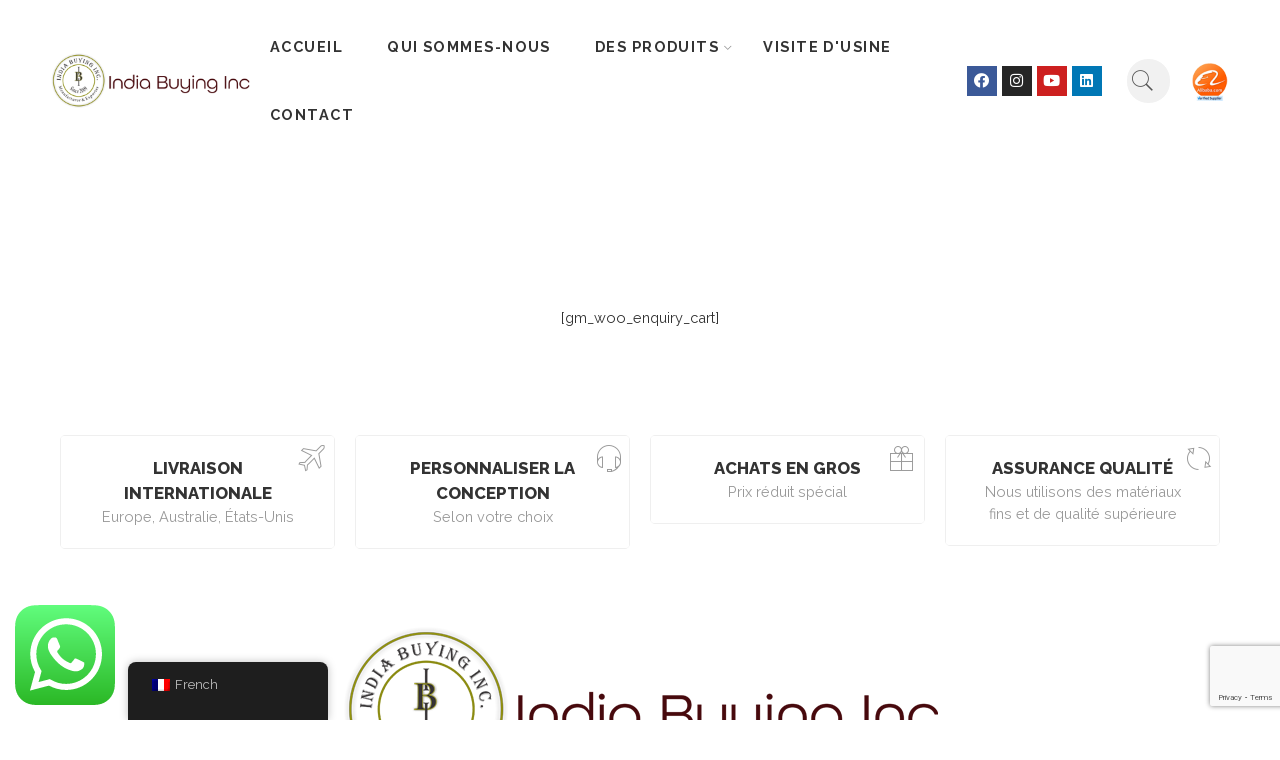

--- FILE ---
content_type: text/html; charset=UTF-8
request_url: https://www.indiabuyinginc.com/fr/enquiry-cart/
body_size: 13583
content:
<!DOCTYPE html>
<html lang="fr-FR">
<head>
	<meta charset="UTF-8" /><link rel="preconnect" href="https://fonts.gstatic.com/" crossorigin />
	<meta name="viewport" content="width=device-width, initial-scale=1" />
	<link rel="profile" href="http://gmpg.org/xfn/11" />
	<link rel="pingback" href="https://www.indiabuyinginc.com/xmlrpc.php" />
	
<meta name='robots' content='index, follow, max-image-preview:large, max-snippet:-1, max-video-preview:-1' />

            <script data-no-defer="1" data-ezscrex="false" data-cfasync="false" data-pagespeed-no-defer data-cookieconsent="ignore">
                var ctPublicFunctions = {"_ajax_nonce":"f880fe0cb4","_rest_nonce":"3f2a647140","_ajax_url":"\/wp-admin\/admin-ajax.php","_rest_url":"https:\/\/www.indiabuyinginc.com\/fr\/wp-json\/","data__cookies_type":"none","data__ajax_type":"rest","data__bot_detector_enabled":1,"data__frontend_data_log_enabled":1,"cookiePrefix":"","wprocket_detected":false,"host_url":"www.indiabuyinginc.com","text__ee_click_to_select":"Click to select the whole data","text__ee_original_email":"The complete one is","text__ee_got_it":"Got it","text__ee_blocked":"Blocked","text__ee_cannot_connect":"Cannot connect","text__ee_cannot_decode":"Can not decode email. Unknown reason","text__ee_email_decoder":"CleanTalk email decoder","text__ee_wait_for_decoding":"The magic is on the way!","text__ee_decoding_process":"Please wait a few seconds while we decode the contact data."}
            </script>
        
            <script data-no-defer="1" data-ezscrex="false" data-cfasync="false" data-pagespeed-no-defer data-cookieconsent="ignore">
                var ctPublic = {"_ajax_nonce":"f880fe0cb4","settings__forms__check_internal":0,"settings__forms__check_external":0,"settings__forms__force_protection":0,"settings__forms__search_test":1,"settings__forms__wc_add_to_cart":0,"settings__data__bot_detector_enabled":1,"settings__sfw__anti_crawler":0,"blog_home":"https:\/\/www.indiabuyinginc.com\/fr\/","pixel__setting":"3","pixel__enabled":true,"pixel__url":"https:\/\/moderate6-v4.cleantalk.org\/pixel\/67a7c8387f4edf588fa203b512f2e7ba.gif","data__email_check_before_post":1,"data__email_check_exist_post":1,"data__cookies_type":"none","data__key_is_ok":true,"data__visible_fields_required":true,"wl_brandname":"Anti-Spam by CleanTalk","wl_brandname_short":"CleanTalk","ct_checkjs_key":"b5de6b76a881da2e41062331f74f9a647b5b85bfc4800e57f80252f37bf51f09","emailEncoderPassKey":"f2d3fca39efab7de292d9b8c74d83eae","bot_detector_forms_excluded":"W10=","advancedCacheExists":true,"varnishCacheExists":false,"wc_ajax_add_to_cart":false}
            </script>
        
	<!-- This site is optimized with the Yoast SEO plugin v26.7 - https://yoast.com/wordpress/plugins/seo/ -->
	<title>Enquiry Cart - IndiaBuyingInc</title>
	<meta name="description" content="Discover here our newest products in a timeless style, with solid mango and acacia wood furniture and accessories to provide your interior with a vintage industrial charm. regularly provides a new selection of furniture like tables, sofas, armchairs, chairs, console tables, sideboard, glass cabinets, storage cabinets, hutch cabinets with an industrial, modern industrial, solid wood or shabby chic style furniture to renew your interior and to update you on the newest jodhpur furniture trends." />
	<link rel="canonical" href="https://www.indiabuyinginc.com/fr/enquiry-cart/" />
	<meta property="og:locale" content="fr_FR" />
	<meta property="og:type" content="article" />
	<meta property="og:title" content="Enquiry Cart - IndiaBuyingInc" />
	<meta property="og:description" content="Discover here our newest products in a timeless style, with solid mango and acacia wood furniture and accessories to provide your interior with a vintage industrial charm. regularly provides a new selection of furniture like tables, sofas, armchairs, chairs, console tables, sideboard, glass cabinets, storage cabinets, hutch cabinets with an industrial, modern industrial, solid wood or shabby chic style furniture to renew your interior and to update you on the newest jodhpur furniture trends." />
	<meta property="og:url" content="https://www.indiabuyinginc.com/fr/enquiry-cart/" />
	<meta property="og:site_name" content="IndiaBuyingInc" />
	<meta property="article:publisher" content="https://www.facebook.com/indiabuyingincjodhpur" />
	<meta property="article:modified_time" content="2025-11-20T07:06:41+00:00" />
	<meta name="twitter:card" content="summary_large_image" />
	<meta name="twitter:site" content="@indiabuyinginc" />
	<meta name="twitter:label1" content="Durée de lecture estimée" />
	<meta name="twitter:data1" content="1 minute" />
	<script type="application/ld+json" class="yoast-schema-graph">{
    "@context": "https:\/\/schema.org",
    "@graph": [
        {
            "@type": "WebPage",
            "@id": "https:\/\/www.indiabuyinginc.com\/enquiry-cart\/",
            "url": "https:\/\/www.indiabuyinginc.com\/enquiry-cart\/",
            "name": "Enquiry Cart - IndiaBuyingInc",
            "isPartOf": {
                "@id": "https:\/\/www.indiabuyinginc.com\/#website"
            },
            "datePublished": "2022-05-25T17:54:53+00:00",
            "dateModified": "2025-11-20T07:06:41+00:00",
            "description": "Discover here our newest products in a timeless style, with solid mango and acacia wood furniture and accessories to provide your interior with a vintage industrial charm. regularly provides a new selection of furniture like tables, sofas, armchairs, chairs, console tables, sideboard, glass cabinets, storage cabinets, hutch cabinets with an industrial, modern industrial, solid wood or shabby chic style furniture to renew your interior and to update you on the newest jodhpur furniture trends.",
            "breadcrumb": {
                "@id": "https:\/\/www.indiabuyinginc.com\/enquiry-cart\/#breadcrumb"
            },
            "inLanguage": "fr-FR",
            "potentialAction": [
                {
                    "@type": "ReadAction",
                    "target": [
                        "https:\/\/www.indiabuyinginc.com\/enquiry-cart\/"
                    ]
                }
            ]
        },
        {
            "@type": "BreadcrumbList",
            "@id": "https:\/\/www.indiabuyinginc.com\/enquiry-cart\/#breadcrumb",
            "itemListElement": [
                {
                    "@type": "ListItem",
                    "position": 1,
                    "name": "Home",
                    "item": "https:\/\/www.indiabuyinginc.com\/nl\/"
                },
                {
                    "@type": "ListItem",
                    "position": 2,
                    "name": "Enquiry Cart"
                }
            ]
        },
        {
            "@type": "WebSite",
            "@id": "https:\/\/www.indiabuyinginc.com\/#website",
            "url": "https:\/\/www.indiabuyinginc.com\/",
            "name": "IndianFurniture-SolidWooden-Metal-industrialFurniture",
            "description": "wooden Iron Furniture Manufacturer &amp; Exporter Jodhpur India",
            "publisher": {
                "@id": "https:\/\/www.indiabuyinginc.com\/#organization"
            },
            "alternateName": "solidwoodfurniture",
            "potentialAction": [
                {
                    "@type": "SearchAction",
                    "target": {
                        "@type": "EntryPoint",
                        "urlTemplate": "https:\/\/www.indiabuyinginc.com\/?s={search_term_string}"
                    },
                    "query-input": {
                        "@type": "PropertyValueSpecification",
                        "valueRequired": true,
                        "valueName": "search_term_string"
                    }
                }
            ],
            "inLanguage": "fr-FR"
        },
        {
            "@type": "Organization",
            "@id": "https:\/\/www.indiabuyinginc.com\/#organization",
            "name": "IndianFurniture-SolidWooden-Metal-industrialFurniture",
            "alternateName": "Furniture factory Jodhpur India",
            "url": "https:\/\/www.indiabuyinginc.com\/",
            "logo": {
                "@type": "ImageObject",
                "inLanguage": "fr-FR",
                "@id": "https:\/\/www.indiabuyinginc.com\/#\/schema\/logo\/image\/",
                "url": "https:\/\/www.indiabuyinginc.com\/wp-content\/uploads\/2025\/08\/logo-2025-INDIA-BUYING-INC.jpg",
                "contentUrl": "https:\/\/www.indiabuyinginc.com\/wp-content\/uploads\/2025\/08\/logo-2025-INDIA-BUYING-INC.jpg",
                "width": 696,
                "height": 696,
                "caption": "IndianFurniture-SolidWooden-Metal-industrialFurniture"
            },
            "image": {
                "@id": "https:\/\/www.indiabuyinginc.com\/#\/schema\/logo\/image\/"
            },
            "sameAs": [
                "https:\/\/www.facebook.com\/indiabuyingincjodhpur",
                "https:\/\/x.com\/indiabuyinginc",
                "https:\/\/www.instagram.com\/indiabuyinginc\/",
                "https:\/\/www.instagram.com\/indiabuyingincfurniture\/",
                "https:\/\/www.youtube.com\/@indiabuyinginc",
                "https:\/\/www.linkedin.com\/company\/furniturefactoryjodhpur"
            ]
        }
    ]
}</script>
	<!-- / Yoast SEO plugin. -->


<link rel='dns-prefetch' href='//fd.cleantalk.org' />
<link rel='dns-prefetch' href='//www.googletagmanager.com' />
<link rel='dns-prefetch' href='//fonts.googleapis.com' />
<link rel="alternate" type="application/rss+xml" title="IndiaBuyingInc &raquo; Flux" href="https://www.indiabuyinginc.com/fr/feed/" />
<link rel="alternate" type="application/rss+xml" title="IndiaBuyingInc &raquo; Flux des commentaires" href="https://www.indiabuyinginc.com/fr/comments/feed/" />
<link rel="preload" href="//www.indiabuyinginc.com/wp-content/themes/elessi-theme/assets/minify-font-icons/font-nasa-icons/nasa-font.woff" as="font" type="font/woff" crossorigin /><link rel="preload" href="//www.indiabuyinginc.com/wp-content/themes/elessi-theme/assets/minify-font-icons/font-pe-icon-7-stroke/Pe-icon-7-stroke.woff" as="font" type="font/woff" crossorigin /><link rel="preload" href="//www.indiabuyinginc.com/wp-content/themes/elessi-theme/assets/minify-font-icons/font-awesome-4.7.0/fontawesome-webfont.woff2" as="font" type="font/woff2" crossorigin /><link rel="alternate" title="oEmbed (JSON)" type="application/json+oembed" href="https://www.indiabuyinginc.com/fr/wp-json/oembed/1.0/embed?url=https%3A%2F%2Fwww.indiabuyinginc.com%2Ffr%2Fenquiry-cart%2F" />
<link rel="alternate" title="oEmbed (XML)" type="text/xml+oembed" href="https://www.indiabuyinginc.com/fr/wp-json/oembed/1.0/embed?url=https%3A%2F%2Fwww.indiabuyinginc.com%2Ffr%2Fenquiry-cart%2F&#038;format=xml" />

<script>WebFontConfig={google:{families:["Raleway:300,300italic,400,400italic,500,500italic,600,600italic,700,700italic,800,800italic,900,900italic:latin","Jost:100,100italic,200,200italic,300,300italic,400,400italic,500,500italic,600,600italic,700,700italic,800,800italic,900,900italic&display=swap"]}};if ( typeof WebFont === "object" && typeof WebFont.load === "function" ) { WebFont.load( WebFontConfig ); }</script><script data-optimized="1" src="https://www.indiabuyinginc.com/wp-content/plugins/litespeed-cache/assets/js/webfontloader.min.js"></script><link data-optimized="2" rel="stylesheet" href="https://www.indiabuyinginc.com/wp-content/litespeed/css/f806265c422cce795bafee225433619c.css?ver=ce7b0" />















































<!--n2css--><!--n2js--><script type="text/javascript" src="https://www.indiabuyinginc.com/wp-includes/js/jquery/jquery.min.js?ver=3.7.1" id="jquery-core-js"></script>










<!-- Extrait de code de la balise Google (gtag.js) ajouté par Site Kit -->
<!-- Extrait Google Analytics ajouté par Site Kit -->
<script type="text/javascript" src="https://www.googletagmanager.com/gtag/js?id=GT-P3JPVWR" id="google_gtagjs-js" async></script>
<script type="text/javascript" id="google_gtagjs-js-after">
/* <![CDATA[ */
window.dataLayer = window.dataLayer || [];function gtag(){dataLayer.push(arguments);}
gtag("set","linker",{"domains":["www.indiabuyinginc.com"]});
gtag("js", new Date());
gtag("set", "developer_id.dZTNiMT", true);
gtag("config", "GT-P3JPVWR");
 window._googlesitekit = window._googlesitekit || {}; window._googlesitekit.throttledEvents = []; window._googlesitekit.gtagEvent = (name, data) => { var key = JSON.stringify( { name, data } ); if ( !! window._googlesitekit.throttledEvents[ key ] ) { return; } window._googlesitekit.throttledEvents[ key ] = true; setTimeout( () => { delete window._googlesitekit.throttledEvents[ key ]; }, 5 ); gtag( "event", name, { ...data, event_source: "site-kit" } ); }; 
//# sourceURL=google_gtagjs-js-after
/* ]]> */
</script>
<link rel="https://api.w.org/" href="https://www.indiabuyinginc.com/fr/wp-json/" /><link rel="alternate" title="JSON" type="application/json" href="https://www.indiabuyinginc.com/fr/wp-json/wp/v2/pages/4363" /><link rel="EditURI" type="application/rsd+xml" title="RSD" href="https://www.indiabuyinginc.com/xmlrpc.php?rsd" />
<meta name="generator" content="WordPress 6.9" />
<meta name="generator" content="WooCommerce 10.4.3" />
<link rel='shortlink' href='https://www.indiabuyinginc.com/fr/?p=4363' />
<meta name="generator" content="Site Kit by Google 1.170.0" />

<link rel="alternate" hreflang="en-US" href="https://www.indiabuyinginc.com/enquiry-cart/"/>
<link rel="alternate" hreflang="fr-FR" href="https://www.indiabuyinginc.com/fr/enquiry-cart/"/>
<link rel="alternate" hreflang="nl-NL" href="https://www.indiabuyinginc.com/nl/enquiry-cart/"/>
<link rel="alternate" hreflang="en" href="https://www.indiabuyinginc.com/enquiry-cart/"/>
<link rel="alternate" hreflang="fr" href="https://www.indiabuyinginc.com/fr/enquiry-cart/"/>
<link rel="alternate" hreflang="nl" href="https://www.indiabuyinginc.com/nl/enquiry-cart/"/>
	<noscript><style>.woocommerce-product-gallery{ opacity: 1 !important; }</style></noscript>
	<link rel="icon" href="https://www.indiabuyinginc.com/wp-content/uploads/2022/07/favicon.png" sizes="32x32" />
<link rel="icon" href="https://www.indiabuyinginc.com/wp-content/uploads/2022/07/favicon.png" sizes="192x192" />
<link rel="apple-touch-icon" href="https://www.indiabuyinginc.com/wp-content/uploads/2022/07/favicon.png" />
<meta name="msapplication-TileImage" content="https://www.indiabuyinginc.com/wp-content/uploads/2022/07/favicon.png" />

</head>

<body class="wp-singular page-template-default page page-id-4363 wp-theme-elessi-theme theme-elessi-theme nasa-woo-actived nasa-core-actived woocommerce-no-js unselectable translatepress-fr_FR ehf-header ehf-template-elessi-theme ehf-stylesheet-elessi-theme antialiased nasa-focus-main-image nasa-disable-toggle-widgets nasa-enable-wow elementor-default elementor-kit-6 elementor-page elementor-page-4363">
<div id="page" class="hfeed site">

		<header id="masthead" itemscope="itemscope" itemtype="https://schema.org/WPHeader">
			<p class="main-title bhf-hidden" itemprop="headline"><a href="https://www.indiabuyinginc.com/fr" title="IndiaBuyingInc" rel="home">IndiaBuyingInc</a></p>
					<div data-elementor-type="wp-post" data-elementor-id="6296" class="elementor elementor-6296" data-elementor-settings="[]">
							<div class="elementor-section-wrap">
							<section class="elementor-element elementor-element-caf06de elementor-section-content-middle elementor-section-boxed elementor-section-height-default elementor-section-height-default elementor-section elementor-top-section" data-id="caf06de" data-element_type="section">
						<div class="elementor-container elementor-column-gap-default">
					<div class="elementor-element elementor-element-f68254e elementor-column elementor-col-20 elementor-top-column" data-id="f68254e" data-element_type="column">
			<div class="elementor-widget-wrap elementor-element-populated">
								<div class="elementor-element elementor-element-eeb68cb elementor-widget elementor-widget-image" data-id="eeb68cb" data-element_type="widget" data-widget_type="image.default">
				<div class="elementor-widget-container">
					<div class="elementor-image">
										<img width="595" height="198" src="https://www.indiabuyinginc.com/wp-content/uploads/2022/06/Indiabuinginc-logo-footer-595x198.png" class="attachment-large size-large" alt="India Buying Inc - Indian Industrial Furniture Manufacturer" decoding="async" fetchpriority="high" srcset="https://www.indiabuyinginc.com/wp-content/uploads/2022/06/Indiabuinginc-logo-footer-595x198.png 595w, https://www.indiabuyinginc.com/wp-content/uploads/2022/06/Indiabuinginc-logo-footer-450x150.png 450w, https://www.indiabuyinginc.com/wp-content/uploads/2022/06/Indiabuinginc-logo-footer.png 600w" sizes="(max-width: 595px) 100vw, 595px" />											</div>
				</div>
				</div>
					</div>
		</div>
				<div class="elementor-element elementor-element-9e1194c elementor-column elementor-col-20 elementor-top-column" data-id="9e1194c" data-element_type="column">
			<div class="elementor-widget-wrap elementor-element-populated">
								<div class="elementor-element elementor-element-fa91a82 elementor-widget elementor-widget-wp-widget-nasa_mega_menu_sc" data-id="fa91a82" data-element_type="widget" data-widget_type="wp-widget-nasa_mega_menu_sc.default">
				<div class="elementor-widget-container">
			<div class="hide-for-small nasa-nav-sc-mega-menu"><div class="nasa-menus-wrapper-reponsive" data-padding_y="20" data-padding_x="15"><div class="nav-wrapper inline-block main-menu-warpper"><ul class="header-nav"><li class="menu-item menu-item-type-post_type menu-item-object-page menu-item-home default-menu root-item nasa_even"><a title="ACCUEIL" href="https://www.indiabuyinginc.com/fr/" class="nasa-title-menu"><i class="pe-7s-angle-down nasa-open-child"></i>ACCUEIL</a></li>
<li class="menu-item menu-item-type-post_type menu-item-object-page default-menu root-item nasa_odd"><a title="QUI SOMMES-NOUS" href="https://www.indiabuyinginc.com/fr/about-us/" class="nasa-title-menu"><i class="pe-7s-angle-down nasa-open-child"></i>QUI SOMMES-NOUS</a></li>
<li class="menu-item menu-item-type-post_type menu-item-object-page menu-item-has-children menu-parent-item default-menu root-item nasa_even"><a title="DES PRODUITS" href="https://www.indiabuyinginc.com/fr/products/" class="nasa-title-menu"><i class="pe-7s-angle-down nasa-open-child"></i>DES PRODUITS<i class="fa fa-angle-right nasa-has-items-child"></i></a><div class="nav-dropdown"><ul class="sub-menu"><li class="menu-item menu-item-type-taxonomy menu-item-object-product_cat"><a title="NOUVEAUTÉ" href="https://www.indiabuyinginc.com/fr/categorie-de-produit/nouvelle-arrivee/" class="nasa-title-menu">NOUVEAUTÉ</a></li>
<li class="menu-item menu-item-type-taxonomy menu-item-object-product_cat menu-item-has-children menu-parent-item"><a title="LES TABLES" href="https://www.indiabuyinginc.com/fr/categorie-de-produit/les-tables/" class="nasa-title-menu">LES TABLES<i class="fa fa-angle-right nasa-has-items-child"></i></a><div class="nav-column-links"><ul class="sub-menu"><li class="menu-item menu-item-type-taxonomy menu-item-object-product_cat"><a title="Table de bar" href="https://www.indiabuyinginc.com/fr/categorie-de-produit/les-tables/table-de-bar/" class="nasa-title-menu">Table de bar</a></li>
<li class="menu-item menu-item-type-taxonomy menu-item-object-product_cat"><a title="TABLE BASSE" href="https://www.indiabuyinginc.com/fr/categorie-de-produit/les-tables/table-basse/" class="nasa-title-menu">TABLE BASSE</a></li>
<li class="menu-item menu-item-type-taxonomy menu-item-object-product_cat"><a title="TABLE À MANGER" href="https://www.indiabuyinginc.com/fr/categorie-de-produit/les-tables/table-a-manger/" class="nasa-title-menu">TABLE À MANGER</a></li>
<li class="menu-item menu-item-type-taxonomy menu-item-object-product_cat"><a title="TABLE D&#039;APPOINT" href="https://www.indiabuyinginc.com/fr/categorie-de-produit/les-tables/table-dappoint/" class="nasa-title-menu">TABLE D'APPOINT</a></li>
</ul></div></li>
<li class="menu-item menu-item-type-taxonomy menu-item-object-product_cat menu-item-has-children menu-parent-item"><a title="STOCKAGE" href="https://www.indiabuyinginc.com/fr/categorie-de-produit/stockage/" class="nasa-title-menu">STOCKAGE<i class="fa fa-angle-right nasa-has-items-child"></i></a><div class="nav-column-links"><ul class="sub-menu"><li class="menu-item menu-item-type-taxonomy menu-item-object-product_cat"><a title="BIBLIOTHÈQUES" href="https://www.indiabuyinginc.com/fr/categorie-de-produit/stockage/bookshelfs/" class="nasa-title-menu">BIBLIOTHÈQUES</a></li>
<li class="menu-item menu-item-type-taxonomy menu-item-object-product_cat"><a title="CABINET" href="https://www.indiabuyinginc.com/fr/categorie-de-produit/stockage/cabinet/" class="nasa-title-menu">CABINET</a></li>
<li class="menu-item menu-item-type-taxonomy menu-item-object-product_cat"><a title="BUFFET" href="https://www.indiabuyinginc.com/fr/categorie-de-produit/stockage/buffet/" class="nasa-title-menu">BUFFET</a></li>
<li class="menu-item menu-item-type-taxonomy menu-item-object-product_cat"><a title="MEUBLE TV" href="https://www.indiabuyinginc.com/fr/categorie-de-produit/stockage/meubles-tv/" class="nasa-title-menu">MEUBLE TV</a></li>
<li class="menu-item menu-item-type-taxonomy menu-item-object-product_cat"><a title="ARMOIRE À VIN" href="https://www.indiabuyinginc.com/fr/categorie-de-produit/stockage/armoire-a-vin/" class="nasa-title-menu">ARMOIRE À VIN</a></li>
</ul></div></li>
<li class="menu-item menu-item-type-taxonomy menu-item-object-product_cat menu-item-has-children menu-parent-item"><a title="SIÈGES" href="https://www.indiabuyinginc.com/fr/categorie-de-produit/diningchair-barchair/" class="nasa-title-menu">SIÈGES<i class="fa fa-angle-right nasa-has-items-child"></i></a><div class="nav-column-links"><ul class="sub-menu"><li class="menu-item menu-item-type-taxonomy menu-item-object-product_cat"><a title="CHAISES DE BAR" href="https://www.indiabuyinginc.com/fr/categorie-de-produit/diningchair-barchair/bar-chairs/" class="nasa-title-menu">CHAISES DE BAR</a></li>
<li class="menu-item menu-item-type-taxonomy menu-item-object-product_cat"><a title="BANCS" href="https://www.indiabuyinginc.com/fr/categorie-de-produit/diningchair-barchair/bancs/" class="nasa-title-menu">BANCS</a></li>
<li class="menu-item menu-item-type-taxonomy menu-item-object-product_cat"><a title="DINING CHAIRS" href="https://www.indiabuyinginc.com/fr/categorie-de-produit/diningchair-barchair/chaises/" class="nasa-title-menu">DINING CHAIRS</a></li>
<li class="menu-item menu-item-type-taxonomy menu-item-object-product_cat"><a title="SELLES" href="https://www.indiabuyinginc.com/fr/categorie-de-produit/diningchair-barchair/selles/" class="nasa-title-menu">SELLES</a></li>
</ul></div></li>
<li class="menu-item menu-item-type-taxonomy menu-item-object-product_cat"><a title="SOFA AND COUCHES" href="https://www.indiabuyinginc.com/fr/categorie-de-produit/canapes/" class="nasa-title-menu">SOFA AND COUCHES</a></li>
<li class="menu-item menu-item-type-taxonomy menu-item-object-product_cat"><a title="RECYCLE WOOD FURNITURE" href="https://www.indiabuyinginc.com/fr/categorie-de-produit/bois-recupere/" class="nasa-title-menu">RECYCLE WOOD FURNITURE</a></li>
<li class="menu-item menu-item-type-taxonomy menu-item-object-product_cat"><a title="LIVE EDGE WOODEN TOP" href="https://www.indiabuyinginc.com/fr/categorie-de-produit/dessus-de-la-table/" class="nasa-title-menu">LIVE EDGE WOODEN TOP</a></li>
<li class="menu-item menu-item-type-taxonomy menu-item-object-product_cat"><a title="MEUBLES AUTOMOBILES" href="https://www.indiabuyinginc.com/fr/categorie-de-produit/automobiles-furniture/" class="nasa-title-menu">MEUBLES AUTOMOBILES</a></li>
<li class="menu-item menu-item-type-taxonomy menu-item-object-product_cat"><a title="DÉCORATIVE" href="https://www.indiabuyinginc.com/fr/categorie-de-produit/decorative/" class="nasa-title-menu">DÉCORATIVE</a></li>
<li class="menu-item menu-item-type-taxonomy menu-item-object-product_cat"><a title="MARBLE FURNITURE" href="https://www.indiabuyinginc.com/fr/categorie-de-produit/marble-stone-furniture/" class="nasa-title-menu">MARBLE FURNITURE</a></li>
</ul></div></li>
<li class="menu-item menu-item-type-post_type menu-item-object-page default-menu root-item nasa_odd"><a title="VISITE D&#039;USINE" href="https://www.indiabuyinginc.com/fr/visite-dusine/" class="nasa-title-menu"><i class="pe-7s-angle-down nasa-open-child"></i>VISITE D'USINE</a></li>
<li class="menu-item menu-item-type-post_type menu-item-object-page default-menu root-item nasa_even"><a title="CONTACT" href="https://www.indiabuyinginc.com/fr/contactez-nous/" class="nasa-title-menu"><i class="pe-7s-angle-down nasa-open-child"></i>CONTACT</a></li>
</ul></div><!-- nav-wrapper --></div><!-- nasa-menus-wrapper-reponsive --></div><!-- nasa-nav-sc-menu -->		</div>
				</div>
					</div>
		</div>
				<div class="elementor-element elementor-element-a631322 elementor-column elementor-col-20 elementor-top-column" data-id="a631322" data-element_type="column">
			<div class="elementor-widget-wrap elementor-element-populated">
								<div class="elementor-element elementor-element-944cbd7 elementor-shape-square elementor-grid-0 elementor-widget elementor-widget-social-icons" data-id="944cbd7" data-element_type="widget" data-widget_type="social-icons.default">
				<div class="elementor-widget-container">
					<div class="elementor-social-icons-wrapper elementor-grid">
							<div class="elementor-grid-item">
					<a class="elementor-icon elementor-social-icon elementor-social-icon-facebook elementor-repeater-item-9e5f6ba" href="https://www.facebook.com/indiafurniturejodhpur" target="_blank">
						<span class="elementor-screen-only">Facebook</span>
						<i class="fab fa-facebook"></i>					</a>
				</div>
							<div class="elementor-grid-item">
					<a class="elementor-icon elementor-social-icon elementor-social-icon-instagram elementor-repeater-item-c0bcebc" href="https://www.instagram.com/indiabuyingincfurniture/" target="_blank">
						<span class="elementor-screen-only">Instagram</span>
						<i class="fab fa-instagram"></i>					</a>
				</div>
							<div class="elementor-grid-item">
					<a class="elementor-icon elementor-social-icon elementor-social-icon-youtube elementor-repeater-item-aa2cca5" href="https://www.youtube.com/@indiabuyinginc" target="_blank">
						<span class="elementor-screen-only">Youtube</span>
						<i class="fab fa-youtube"></i>					</a>
				</div>
							<div class="elementor-grid-item">
					<a class="elementor-icon elementor-social-icon elementor-social-icon-linkedin elementor-repeater-item-7c79083" href="https://www.linkedin.com/in/indiabuyinginc/" target="_blank">
						<span class="elementor-screen-only">Linkedin</span>
						<i class="fab fa-linkedin"></i>					</a>
				</div>
					</div>
				</div>
				</div>
					</div>
		</div>
				<div class="elementor-element elementor-element-2a4acc5 elementor-column elementor-col-20 elementor-top-column" data-id="2a4acc5" data-element_type="column">
			<div class="elementor-widget-wrap elementor-element-populated">
								<div class="elementor-element elementor-element-1b8d2ae elementor-widget elementor-widget-wp-widget-nasa_sc_search_form" data-id="1b8d2ae" data-element_type="widget" data-widget_type="wp-widget-nasa_sc_search_form.default">
				<div class="elementor-widget-container">
			<div class="nasa-header-search-wrap"><div class="nasa-search-space nasa_search_full"><div class="nasa-show-search-form nasa-search-relative nasa-rightToLeft">
    <div class="search-wrapper nasa-ajax-search-form-container classic">
        <form apbct-form-sign="native_search" role="search" method="get" class="nasa-ajax-search-form" action="https://www.indiabuyinginc.com/fr/" data-trp-original-action="https://www.indiabuyinginc.com/fr/">
            <label for="nasa-input-1" class="hidden-tag">
                Search here            </label>

            <input type="text" name="s" id="nasa-input-1" class="search-field search-input live-search-input" value="" placeholder="I&#039;m shopping for ..." data-no-translation-placeholder="" />

            <span class="nasa-icon-submit-page">
                <button class="nasa-submit-search hidden-tag">
                    Search                </button>
            </span>

                            <input type="hidden" name="post_type" value="product" />
                    <input
                    class="apbct_special_field apbct_email_id__search_form"
                    name="apbct__email_id__search_form"
                    aria-label="apbct__label_id__search_form"
                    type="text" size="30" maxlength="200" autocomplete="off"
                    value=""
                /><input
                   id="apbct_submit_id__search_form" 
                   class="apbct_special_field apbct__email_id__search_form"
                   name="apbct__label_id__search_form"
                   aria-label="apbct_submit_name__search_form"
                   type="submit"
                   size="30"
                   maxlength="200"
                   value="82793"
               /><input type="hidden" name="trp-form-language" value="fr"/></form>

        <a href="javascript:void(0);" title="Close search" class="nasa-close-search nasa-stclose" rel="nofollow" data-no-translation-title=""></a>
    </div>

</div></div></div>		</div>
				</div>
					</div>
		</div>
				<div class="elementor-element elementor-element-604d457 elementor-column elementor-col-20 elementor-top-column" data-id="604d457" data-element_type="column">
			<div class="elementor-widget-wrap elementor-element-populated">
								<div class="elementor-element elementor-element-0ae1c4e elementor-widget elementor-widget-image" data-id="0ae1c4e" data-element_type="widget" data-widget_type="image.default">
				<div class="elementor-widget-container">
					<div class="elementor-image">
										<img width="60" height="60" src="https://www.indiabuyinginc.com/wp-content/uploads/2023/09/alibaba-verified-supplier.png" class="attachment-full size-full" alt="India Buying Inc-alibaba-verified-supplier" decoding="async" srcset="https://www.indiabuyinginc.com/wp-content/uploads/2023/09/alibaba-verified-supplier.png 60w, https://www.indiabuyinginc.com/wp-content/uploads/2023/09/alibaba-verified-supplier-12x12.png 12w" sizes="(max-width: 60px) 100vw, 60px" />											</div>
				</div>
				</div>
					</div>
		</div>
							</div>
		</section>
						</div>
					</div>
				</header>

			<div data-elementor-type="wp-page" data-elementor-id="4363" class="elementor elementor-4363" data-elementor-settings="[]">
							<div class="elementor-section-wrap">
							<section class="elementor-element elementor-element-5377bd5 elementor-section-boxed elementor-section-height-default elementor-section-height-default elementor-section elementor-top-section" data-id="5377bd5" data-element_type="section">
						<div class="elementor-container elementor-column-gap-default">
					<div class="elementor-element elementor-element-a5c6743 elementor-column elementor-col-100 elementor-top-column" data-id="a5c6743" data-element_type="column">
			<div class="elementor-widget-wrap elementor-element-populated">
								<div class="elementor-element elementor-element-985fecd elementor-widget elementor-widget-spacer" data-id="985fecd" data-element_type="widget" data-widget_type="spacer.default">
				<div class="elementor-widget-container">
					<div class="elementor-spacer">
			<div class="elementor-spacer-inner"></div>
		</div>
				</div>
				</div>
					</div>
		</div>
							</div>
		</section>
				<section class="elementor-element elementor-element-189ab31 elementor-section-boxed elementor-section-height-default elementor-section-height-default elementor-section elementor-top-section" data-id="189ab31" data-element_type="section">
						<div class="elementor-container elementor-column-gap-default">
					<div class="elementor-element elementor-element-50d7cba elementor-column elementor-col-16 elementor-top-column" data-id="50d7cba" data-element_type="column">
			<div class="elementor-widget-wrap">
									</div>
		</div>
				<div class="elementor-element elementor-element-61fbc65 elementor-column elementor-col-66 elementor-top-column" data-id="61fbc65" data-element_type="column">
			<div class="elementor-widget-wrap elementor-element-populated">
								<div class="elementor-element elementor-element-7fca15f elementor-widget elementor-widget-shortcode" data-id="7fca15f" data-element_type="widget" data-widget_type="shortcode.default">
				<div class="elementor-widget-container">
					<div class="elementor-shortcode">[gm_woo_enquiry_cart]</div>
				</div>
				</div>
					</div>
		</div>
				<div class="elementor-element elementor-element-23e7bc2 elementor-column elementor-col-16 elementor-top-column" data-id="23e7bc2" data-element_type="column">
			<div class="elementor-widget-wrap">
									</div>
		</div>
							</div>
		</section>
						</div>
					</div>
		</main>
<!-- End Main Content Site -->

<!-- MAIN FOOTER --><footer id="nasa-footer" class="footer-wrapper nasa-clear-both">		<div data-elementor-type="wp-post" data-elementor-id="3702" class="elementor elementor-3702" data-elementor-settings="[]">
							<div class="elementor-section-wrap">
							<section class="elementor-element elementor-element-16a1a475 text-center margin-top-30 elementor-section-boxed elementor-section-height-default elementor-section-height-default elementor-section elementor-top-section" data-id="16a1a475" data-element_type="section" data-settings="{&quot;background_background&quot;:&quot;classic&quot;}">
						<div class="elementor-container elementor-column-gap-default">
					<div class="elementor-element elementor-element-7c4f4225 elementor-column elementor-col-100 elementor-top-column" data-id="7c4f4225" data-element_type="column">
			<div class="elementor-widget-wrap elementor-element-populated">
								<section class="elementor-element elementor-element-4c9914a margin-top-50 margin-bottom-50 elementor-section-boxed elementor-section-height-default elementor-section-height-default elementor-section elementor-inner-section" data-id="4c9914a" data-element_type="section">
						<div class="elementor-container elementor-column-gap-default">
					<div class="elementor-element elementor-element-5b8e14e elementor-column elementor-col-25 elementor-inner-column" data-id="5b8e14e" data-element_type="column">
			<div class="elementor-widget-wrap elementor-element-populated">
								<div class="elementor-element elementor-element-07775a2 elementor-widget elementor-widget-wp-widget-nasa_service_box" data-id="07775a2" data-element_type="widget" data-widget_type="wp-widget-nasa_service_box.default">
				<div class="elementor-widget-container">
			    <div class="service-block style-4">
        <div class="box">
            <div class="service-icon buzz_effect pe-7s-plane"></div>
            <div class="service-text">
                                    <div class="service-title">LIVRAISON INTERNATIONALE</div>
                                                    <div class="service-desc">Europe, Australie, États-Unis</div>
                            </div>
        </div>
    </div>
    		</div>
				</div>
					</div>
		</div>
				<div class="elementor-element elementor-element-ad8c03e elementor-column elementor-col-25 elementor-inner-column" data-id="ad8c03e" data-element_type="column">
			<div class="elementor-widget-wrap elementor-element-populated">
								<div class="elementor-element elementor-element-12a51b7 elementor-widget elementor-widget-wp-widget-nasa_service_box" data-id="12a51b7" data-element_type="widget" data-widget_type="wp-widget-nasa_service_box.default">
				<div class="elementor-widget-container">
			    <div class="service-block style-4">
        <div class="box">
            <div class="service-icon buzz_effect pe-7s-headphones"></div>
            <div class="service-text">
                                    <div class="service-title">PERSONNALISER LA CONCEPTION</div>
                                                    <div class="service-desc">Selon votre choix</div>
                            </div>
        </div>
    </div>
    		</div>
				</div>
					</div>
		</div>
				<div class="elementor-element elementor-element-9bd8104 elementor-column elementor-col-25 elementor-inner-column" data-id="9bd8104" data-element_type="column">
			<div class="elementor-widget-wrap elementor-element-populated">
								<div class="elementor-element elementor-element-2b68a54 elementor-widget elementor-widget-wp-widget-nasa_service_box" data-id="2b68a54" data-element_type="widget" data-widget_type="wp-widget-nasa_service_box.default">
				<div class="elementor-widget-container">
			    <div class="service-block style-4">
        <div class="box">
            <div class="service-icon buzz_effect pe-7s-gift"></div>
            <div class="service-text">
                                    <div class="service-title">ACHATS EN GROS</div>
                                                    <div class="service-desc">Prix réduit spécial</div>
                            </div>
        </div>
    </div>
    		</div>
				</div>
					</div>
		</div>
				<div class="elementor-element elementor-element-70b2138 elementor-column elementor-col-25 elementor-inner-column" data-id="70b2138" data-element_type="column">
			<div class="elementor-widget-wrap elementor-element-populated">
								<div class="elementor-element elementor-element-4db9c02 elementor-widget elementor-widget-wp-widget-nasa_service_box" data-id="4db9c02" data-element_type="widget" data-widget_type="wp-widget-nasa_service_box.default">
				<div class="elementor-widget-container">
			    <div class="service-block style-4">
        <div class="box">
            <div class="service-icon buzz_effect pe-7s-refresh-2"></div>
            <div class="service-text">
                                    <div class="service-title">ASSURANCE QUALITÉ</div>
                                                    <div class="service-desc">Nous utilisons des matériaux fins et de qualité supérieure</div>
                            </div>
        </div>
    </div>
    		</div>
				</div>
					</div>
		</div>
							</div>
		</section>
				<div class="elementor-element elementor-element-c9460da elementor-widget elementor-widget-wp-widget-nasa_image" data-id="c9460da" data-element_type="widget" data-widget_type="wp-widget-nasa_image.default">
				<div class="elementor-widget-container">
			<img class="nasa-image" src="https://www.indiabuyinginc.com/wp-content/uploads/2022/06/Indiabuinginc-logo-footer.png" alt="" width="600" height="200" />		</div>
				</div>
				<div class="elementor-element elementor-element-96e084d elementor-widget elementor-widget-wp-widget-text" data-id="96e084d" data-element_type="widget" data-widget_type="wp-widget-text.default">
				<div class="elementor-widget-container">
						<div class="textwidget"><p class="text-center margin-bottom-0"><strong>Usine :</strong> F-18 / F-16, Behind New Power House, Basni Industrial Area, Jodhpur, Rajasthan, India</p>
</div>
				</div>
				</div>
				<div class="elementor-element elementor-element-561fa62 elementor-widget elementor-widget-wp-widget-text" data-id="561fa62" data-element_type="widget" data-widget_type="wp-widget-text.default">
				<div class="elementor-widget-container">
						<div class="textwidget"><p><strong>Appelez-nous :</strong> <a href="tel:9694029291">(+91)-96940-29291 </a> | <a href="tel:8824299509">(+91)-8824299509</a></p>
</div>
				</div>
				</div>
				<div class="elementor-element elementor-element-f54d177 elementor-widget elementor-widget-wp-widget-text" data-id="f54d177" data-element_type="widget" data-widget_type="wp-widget-text.default">
				<div class="elementor-widget-container">
						<div class="textwidget"><p><strong>Envoyez-nous un email:</strong> <a title="Email" href="mailto:indiabuyinginc@gmail.com">Indiabuyinginc@gmail.com</a></p>
</div>
				</div>
				</div>
				<div class="elementor-element elementor-element-164cff1 elementor-shape-circle elementor-grid-0 elementor-widget elementor-widget-social-icons" data-id="164cff1" data-element_type="widget" data-widget_type="social-icons.default">
				<div class="elementor-widget-container">
					<div class="elementor-social-icons-wrapper elementor-grid">
							<div class="elementor-grid-item">
					<a class="elementor-icon elementor-social-icon elementor-social-icon-facebook elementor-repeater-item-e40c21d" href="https://www.facebook.com/indiabuyingincjodhpur" target="_blank">
						<span class="elementor-screen-only">Facebook</span>
						<i class="fab fa-facebook"></i>					</a>
				</div>
							<div class="elementor-grid-item">
					<a class="elementor-icon elementor-social-icon elementor-social-icon-instagram elementor-repeater-item-1e97df8" href="https://www.instagram.com/indiabuyingincfurniture/" target="_blank">
						<span class="elementor-screen-only">Instagram</span>
						<i class="fab fa-instagram"></i>					</a>
				</div>
							<div class="elementor-grid-item">
					<a class="elementor-icon elementor-social-icon elementor-social-icon-youtube elementor-repeater-item-e9a8cf6" href="https://www.youtube.com/@indiabuyinginc" target="_blank">
						<span class="elementor-screen-only">Youtube</span>
						<i class="fab fa-youtube"></i>					</a>
				</div>
							<div class="elementor-grid-item">
					<a class="elementor-icon elementor-social-icon elementor-social-icon-linkedin elementor-repeater-item-da62f84" href="https://www.linkedin.com/in/indiabuyinginc/" target="_blank">
						<span class="elementor-screen-only">Linkedin</span>
						<i class="fab fa-linkedin"></i>					</a>
				</div>
					</div>
				</div>
				</div>
				<div class="elementor-element elementor-element-de8fb29 elementor-widget elementor-widget-image" data-id="de8fb29" data-element_type="widget" data-widget_type="image.default">
				<div class="elementor-widget-container">
					<div class="elementor-image">
											<a href="https://indiabuyinginc.trustpass.alibaba.com/" target="_blank">
							<img width="300" height="80" src="https://www.indiabuyinginc.com/wp-content/uploads/2022/05/alibaba-logo.png" class="attachment-full size-full" alt="alibaba-logo" decoding="async" loading="lazy" />								</a>
											</div>
				</div>
				</div>
				<div class="elementor-element elementor-element-65c0c240 elementor-widget elementor-widget-html" data-id="65c0c240" data-element_type="widget" data-widget_type="html.default">
				<div class="elementor-widget-container">
			<p class="margin-bottom-0 padding-top-20 padding-bottom-30">© 2026 <strong>Indiabuyinginc.com</strong> - Tous droits réservés!</p>		</div>
				</div>
					</div>
		</div>
							</div>
		</section>
						</div>
					</div>
		</footer><!-- END MAIN FOOTER -->
</div>
<!-- End Wrapper Site -->

<template id="tp-language" data-tp-language="fr_FR"></template><!-- Start static group buttons --><div class="nasa-static-group-btn"><a href="javascript:void(0);" id="nasa-back-to-top" class="nasa-tip nasa-tip-left" data-tip="Back To Top" rel="nofollow" data-no-translation-data-tip=""><i class="pe-7s-angle-up"></i></a></div><!-- End static group buttons --><!-- Start static tags --><div class="nasa-check-reponsive nasa-desktop-check"></div><div class="nasa-check-reponsive nasa-tablet-check"></div><div class="nasa-check-reponsive nasa-mobile-check"></div><div class="nasa-check-reponsive nasa-switch-check"></div><div class="black-window hidden-tag"></div><div class="white-window hidden-tag"></div><div class="transparent-window hidden-tag"></div><div class="transparent-mobile hidden-tag"></div><div class="black-window-mobile"></div><div class="warpper-mobile-search hidden-tag">    
    <div class="search-wrapper nasa-ajax-search-form-container nasa-flex">
        <form apbct-form-sign="native_search" method="get" class="nasa-ajax-search-form nasa-transition" action="https://www.indiabuyinginc.com/fr/" data-trp-original-action="https://www.indiabuyinginc.com/fr/">
            <label for="nasa-input-mobile-search" class="label-search hidden-tag text-left fs-17">
                Search            </label>

            <input id="nasa-input-mobile-search" type="text" class="search-field search-input force-radius-5 live-search-input" value="" name="s" placeholder="I&#039;m shopping for ..." data-no-translation-placeholder="" />

            <div class="nasa-vitual-hidden">
                                    <input type="submit" name="post_type" value="product" />
                            </div>
        <input
                    class="apbct_special_field apbct_email_id__search_form"
                    name="apbct__email_id__search_form"
                    aria-label="apbct__label_id__search_form"
                    type="text" size="30" maxlength="200" autocomplete="off"
                    value=""
                /><input
                   id="apbct_submit_id__search_form" 
                   class="apbct_special_field apbct__email_id__search_form"
                   name="apbct__label_id__search_form"
                   aria-label="apbct_submit_name__search_form"
                   type="submit"
                   size="30"
                   maxlength="200"
                   value="84554"
               /><input type="hidden" name="trp-form-language" value="fr"/></form>

        <a href="javascript:void(0);" title="Close search" class="nasa-close-search-mobile margin-left-10 rtl-margin-left-0 rtl-margin-right-10 nasa-stclose" rel="nofollow" data-no-translation-title=""></a>
    </div>
</div>            <div id="nasa-quickview-sidebar" class="nasa-static-sidebar style-1">
                                
                <div class="quickview-close nasa-sidebar-close">
                    <a href="javascript:void(0);" title="Close" rel="nofollow" data-no-translation="" data-trp-gettext="" data-no-translation-title="">Close</a>
                </div>
                
                <div id="nasa-quickview-sidebar-content"><div class="nasa-loader"></div></div>            </div>
                    <div class="nasa-compare-list-bottom">
            <div id="nasa-compare-sidebar-content" class="nasa-relative">
                <div class="nasa-loader"></div>
            </div>
            <p class="nasa-compare-mess nasa-compare-success hidden-tag"></p>
            <p class="nasa-compare-mess nasa-compare-exists hidden-tag"></p>
        </div>
                
        <div id="nasa-menu-sidebar-content" class="nasa-light-new">
            <a class="nasa-close-menu-mobile" href="javascript:void(0);" title="Close" rel="nofollow" data-no-translation-title="">
                Close            </a>
            <div class="nasa-mobile-nav-wrap">
                <div id="mobile-navigation"></div>
            </div>
        </div>
        <div id="heading-menu-mobile" class="hidden-tag"><i class="fa fa-bars"></i>Navigation</div>        <div class="nasa-top-cat-filter-wrap-mobile">
            <span class="nasa-tit-filter-cat">
                Categories            </span>
            
            <div id="nasa-mobile-cat-filter"><ul class="nasa-top-cat-filter product-categories nasa-accordion"><li class="nasa-tax-item cat-item cat-item-215 cat-item-new-arrival root-item"><a href="https://www.indiabuyinginc.com/fr/categorie-de-produit/nouvelle-arrivee/" title="NOUVEAUTÉ" class="nasa-filter-item nasa-filter-by-tax nasa-filter-by-cat">NOUVEAUTÉ</a></li>
<li class="nasa-tax-item cat-item cat-item-194 cat-item-crank-tables root-item cat-parent nasa-tax-parent li_accordion"><a href="javascript:void(0);" class="accordion" rel="nofollow"></a><a href="https://www.indiabuyinginc.com/fr/categorie-de-produit/les-tables/" title="LES TABLES" class="nasa-filter-item nasa-filter-by-tax nasa-filter-by-cat">LES TABLES</a><ul class='children'>
<li class="nasa-tax-item cat-item cat-item-197 cat-item-bar-table"><a href="https://www.indiabuyinginc.com/fr/categorie-de-produit/les-tables/table-de-bar/" title="Table de bar" class="nasa-filter-item nasa-filter-by-tax nasa-filter-by-cat">Table de bar</a></li>
<li class="nasa-tax-item cat-item cat-item-196 cat-item-coffee-table"><a href="https://www.indiabuyinginc.com/fr/categorie-de-produit/les-tables/table-basse/" title="TABLE BASSE" class="nasa-filter-item nasa-filter-by-tax nasa-filter-by-cat">TABLE BASSE</a></li>
<li class="nasa-tax-item cat-item cat-item-195 cat-item-dining-table"><a href="https://www.indiabuyinginc.com/fr/categorie-de-produit/les-tables/table-a-manger/" title="TABLE À MANGER" class="nasa-filter-item nasa-filter-by-tax nasa-filter-by-cat">TABLE À MANGER</a></li>
<li class="nasa-tax-item cat-item cat-item-198 cat-item-side-table"><a href="https://www.indiabuyinginc.com/fr/categorie-de-produit/les-tables/table-dappoint/" title="TABLE D&#039;APPOINT" class="nasa-filter-item nasa-filter-by-tax nasa-filter-by-cat">TABLE D'APPOINT</a></li>
</ul>
</li>
<li class="nasa-tax-item cat-item cat-item-200 cat-item-diningchair-barchair root-item cat-parent nasa-tax-parent li_accordion"><a href="javascript:void(0);" class="accordion" rel="nofollow"></a><a href="https://www.indiabuyinginc.com/fr/categorie-de-produit/diningchair-barchair/" title="SIÈGES" class="nasa-filter-item nasa-filter-by-tax nasa-filter-by-cat">SIÈGES</a><ul class='children'>
<li class="nasa-tax-item cat-item cat-item-204 cat-item-benches"><a href="https://www.indiabuyinginc.com/fr/categorie-de-produit/diningchair-barchair/bancs/" title="BANCS" class="nasa-filter-item nasa-filter-by-tax nasa-filter-by-cat">BANCS</a></li>
<li class="nasa-tax-item cat-item cat-item-202 cat-item-bar-chairs"><a href="https://www.indiabuyinginc.com/fr/categorie-de-produit/diningchair-barchair/bar-chairs/" title="CHAISES DE BAR" class="nasa-filter-item nasa-filter-by-tax nasa-filter-by-cat">CHAISES DE BAR</a></li>
<li class="nasa-tax-item cat-item cat-item-201 cat-item-chairs"><a href="https://www.indiabuyinginc.com/fr/categorie-de-produit/diningchair-barchair/chaises/" title="DINING CHAIRS" class="nasa-filter-item nasa-filter-by-tax nasa-filter-by-cat">DINING CHAIRS</a></li>
<li class="nasa-tax-item cat-item cat-item-203 cat-item-stools"><a href="https://www.indiabuyinginc.com/fr/categorie-de-produit/diningchair-barchair/selles/" title="SELLES" class="nasa-filter-item nasa-filter-by-tax nasa-filter-by-cat">SELLES</a></li>
</ul>
</li>
<li class="nasa-tax-item cat-item cat-item-205 cat-item-storage root-item cat-parent nasa-tax-parent li_accordion"><a href="javascript:void(0);" class="accordion" rel="nofollow"></a><a href="https://www.indiabuyinginc.com/fr/categorie-de-produit/stockage/" title="STOCKAGE" class="nasa-filter-item nasa-filter-by-tax nasa-filter-by-cat">STOCKAGE</a><ul class='children'>
<li class="nasa-tax-item cat-item cat-item-217 cat-item-wine-cabinet"><a href="https://www.indiabuyinginc.com/fr/categorie-de-produit/stockage/armoire-a-vin/" title="ARMOIRE À VIN" class="nasa-filter-item nasa-filter-by-tax nasa-filter-by-cat">ARMOIRE À VIN</a></li>
<li class="nasa-tax-item cat-item cat-item-208 cat-item-bookshelfs"><a href="https://www.indiabuyinginc.com/fr/categorie-de-produit/stockage/bookshelfs/" title="BIBLIOTHÈQUES" class="nasa-filter-item nasa-filter-by-tax nasa-filter-by-cat">BIBLIOTHÈQUES</a></li>
<li class="nasa-tax-item cat-item cat-item-207 cat-item-cabinet"><a href="https://www.indiabuyinginc.com/fr/categorie-de-produit/stockage/cabinet/" title="CABINET" class="nasa-filter-item nasa-filter-by-tax nasa-filter-by-cat">CABINET</a></li>
<li class="nasa-tax-item cat-item cat-item-206 cat-item-sideboard"><a href="https://www.indiabuyinginc.com/fr/categorie-de-produit/stockage/buffet/" title="BUFFET" class="nasa-filter-item nasa-filter-by-tax nasa-filter-by-cat">BUFFET</a></li>
<li class="nasa-tax-item cat-item cat-item-209 cat-item-tv-cabinets"><a href="https://www.indiabuyinginc.com/fr/categorie-de-produit/stockage/meubles-tv/" title="MEUBLE TV" class="nasa-filter-item nasa-filter-by-tax nasa-filter-by-cat">MEUBLE TV</a></li>
</ul>
</li>
<li class="nasa-tax-item cat-item cat-item-210 cat-item-sofas root-item"><a href="https://www.indiabuyinginc.com/fr/categorie-de-produit/canapes/" title="SOFA AND COUCHES" class="nasa-filter-item nasa-filter-by-tax nasa-filter-by-cat">SOFA AND COUCHES</a></li>
<li class="nasa-tax-item cat-item cat-item-319 cat-item-marble-stone-furniture root-item"><a href="https://www.indiabuyinginc.com/fr/categorie-de-produit/marble-stone-furniture/" title="MARBLE FURNITURE" class="nasa-filter-item nasa-filter-by-tax nasa-filter-by-cat">MARBLE FURNITURE</a></li>
<li class="nasa-tax-item cat-item cat-item-211 cat-item-recycle-wood root-item"><a href="https://www.indiabuyinginc.com/fr/categorie-de-produit/bois-recupere/" title="RECYCLE WOOD FURNITURE" class="nasa-filter-item nasa-filter-by-tax nasa-filter-by-cat">RECYCLE WOOD FURNITURE</a></li>
<li class="nasa-tax-item cat-item cat-item-212 cat-item-decorative root-item"><a href="https://www.indiabuyinginc.com/fr/categorie-de-produit/decorative/" title="DÉCORATIVE" class="nasa-filter-item nasa-filter-by-tax nasa-filter-by-cat">DÉCORATIVE</a></li>
<li class="nasa-tax-item cat-item cat-item-213 cat-item-table-top root-item"><a href="https://www.indiabuyinginc.com/fr/categorie-de-produit/dessus-de-la-table/" title="LIVE EDGE WOODEN TOP" class="nasa-filter-item nasa-filter-by-tax nasa-filter-by-cat">LIVE EDGE WOODEN TOP</a></li>
<li class="nasa-tax-item cat-item cat-item-214 cat-item-automobiles-furniture root-item"><a href="https://www.indiabuyinginc.com/fr/categorie-de-produit/automobiles-furniture/" title="MEUBLES AUTOMOBILES" class="nasa-filter-item nasa-filter-by-tax nasa-filter-by-cat">MEUBLES AUTOMOBILES</a></li>
<li class="nasa-current-note"></li></ul></div>            
            <a href="javascript:void(0);" title="Close" class="nasa-close-filter-cat" rel="nofollow" data-no-translation-title=""></a>
        </div>
        <!-- Fixed add to cart single product in Mobile layout --><input type="hidden" name="nasa_fixed_mobile_single_add_to_cart_layout" value="no" /><!-- Event After Add To Cart --><input type="hidden" name="nasa-event-after-add-to-cart" value="popup" />        
        <!-- URL Logout -->
        <input type="hidden" name="nasa_logout_menu" value="https://www.indiabuyinginc.com/wp-login.php?action=logout&amp;redirect_to=https%3A%2F%2Fwww.indiabuyinginc.com%2Ffr%2F&amp;_wpnonce=e72f3c0c2b" />
        
        <!-- width toggle Add To Cart | Countdown -->
        <input type="hidden" name="nasa-toggle-width-product-content" value="180" />
        
        <!-- Close Pop-up string -->
        <input type="hidden" name="nasa-close-string" value="Close (Esc)" data-no-translation-value="" />
        
        <!-- Toggle Select Options Sticky add to cart single product page -->
        <input type="hidden" name="nasa_select_options_text" value="Select Options" data-no-translation-value="" />
        
        <!-- Less Total Count items Wishlist - Compare - (9+) -->
        <input type="hidden" name="nasa_less_total_items" value="0" />

        <script type="text/template" id="tmpl-nasa-bottom-bar">
    <ul class="nasa-bottom-bar-icons nasa-transition">
        <li class="nasa-bot-item">
            <a class="nasa-bot-icons nasa-bot-icon-shop" href="https://www.indiabuyinginc.com/fr/products/" title="Shop">
                <i class="nasa-icon pe-7s-culture"></i>                Shop            </a>
        </li>

        <li class="nasa-bot-item nasa-bot-item-sidebar hidden-tag">
            <a class="nasa-bot-icons nasa-bot-icon-sidebar" href="javascript:void(0);" title="Filters" rel="nofollow">
                <i class="nasa-icon pe-7s-filter"></i>                Filters            </a>
        </li>
        
                    <li class="nasa-bot-item">
                <a class="nasa-bot-icons nasa-bot-icon-categories filter-cat-icon-mobile" href="javascript:void(0);" title="Categories" rel="nofollow">
                    <i class="nasa-icon pe-7s-keypad"></i>                    Categories                </a>
            </li>
        
        <li class="nasa-bot-item nasa-bot-item-search hidden-tag">
            <a class="nasa-bot-icons nasa-bot-icon-search botbar-mobile-search" href="javascript:void(0);" title="Search" rel="nofollow">
                <i class="nasa-icon pe-7s-search"></i>                Search            </a>
        </li>

                    
            </ul>

</script>            <script type="text/template" id="tmpl-nasa-responsive-header">
                
<div class="mobile-menu header-responsive">
    <div class="mini-icon-mobile nasa-flex">
        <a href="javascript:void(0);" class="nasa-icon nasa-mobile-menu_toggle mobile_toggle nasa-mobile-menu-icon pe-7s-menu" rel="nofollow"></a>
        <a href="javascript:void(0);" class="nasa-icon icon pe-7s-search mobile-search" rel="nofollow"></a>
    </div>

    <div class="logo-wrapper">
        <a class="logo nasa-logo-retina nasa-has-sticky-logo nasa-has-mobile-logo" href="https://www.indiabuyinginc.com/fr/" title="IndiaBuyingInc - wooden Iron Furniture Manufacturer &amp; Exporter Jodhpur India" rel="Maison"><img src="//www.indiabuyinginc.com/wp-content/uploads/2022/05/indiabuinginc-new-logo.png" alt="IndiaBuyingInc" class="header_logo" srcset="//www.indiabuyinginc.com/wp-content/uploads/2022/05/indiabuinginc-new-logo.png 1x, http://www.indiabuyinginc.com/wp-content/uploads/2022/05/indiabuinginc-new-logo.png 2x" width="300" /><img src="//www.indiabuyinginc.com/wp-content/uploads/2022/05/indiabuinginc-new-logo.png" alt="IndiaBuyingInc" class="header_logo logo_sticky" /><img src="//www.indiabuyinginc.com/wp-content/uploads/2022/05/indiabuinginc-new-logo.png" alt="IndiaBuyingInc" class="header_logo logo_mobile" /></a>    </div>

    <div class="nasa-mobile-icons-wrap mini-icon-mobile"></div></div>
            </script>
            <script type="text/template" id="nasa-style-off-canvas"><link rel="stylesheet" id="elessi-style-off-canvas-css" href="https://www.indiabuyinginc.com/wp-content/themes/elessi-theme/assets/css/style-off-canvas.css" /></script><script type="speculationrules">
{"prefetch":[{"source":"document","where":{"and":[{"href_matches":"/fr/*"},{"not":{"href_matches":["/wp-*.php","/wp-admin/*","/wp-content/uploads/*","/wp-content/*","/wp-content/plugins/*","/wp-content/themes/elessi-theme/*","/fr/*\\?(.+)"]}},{"not":{"selector_matches":"a[rel~=\"nofollow\"]"}},{"not":{"selector_matches":".no-prefetch, .no-prefetch a"}}]},"eagerness":"conservative"}]}
</script>
		<div  class="gmwqp_popup_op">
			<div class="gmwqp_inner_popup_op">
				<div class="gmwqp_inner_popup_op_mores">
					<a href="#" class="gmwqp_close b-close"><img src="https://www.indiabuyinginc.com/wp-content/plugins/gm-woocommerce-quote-popup/assents/img/close_btn.png" /></a>
					
					
					<h3 class="gmwqp_popup_title">Product Enquiry</h3>
							<div class="gmwqp_toplevel">
					<form action="#" id="gmwqp_popup_op_form" class="gmwqp_popup_op_form" method="post" accept-charset="utf-8" data-trp-original-action="#">
				<div class="gmwqp_popupcontant" id="gmwqp_popupcontant">
						<div class="gmwqp_inner_popupcontant">
							<div class="gmwqp_loop gmwqp_full"><label class="gmqqp_label">Name<span>*</span></label><div class="gmwqp_inner_field"><input class="gmqqp_input" placeholder=" " type="text" name="name" value=""></div></div><div class="gmwqp_loop gmwqp_full"><label class="gmqqp_label">Email<span>*</span></label><div class="gmwqp_inner_field"><input class="gmqqp_input" placeholder=" " type="email" name="email" value=""></div></div><div class="gmwqp_loop gmwqp_full"><label class="gmqqp_label">Subject<span>*</span></label><div class="gmwqp_inner_field"><input class="gmqqp_input" placeholder=" " type="text" name="subject" value=""></div></div><div class="gmwqp_loop gmwqp_full"><label class="gmqqp_label">Mobile Number<span>*</span></label><div class="gmwqp_inner_field"><input class="gmqqp_input" placeholder=" " type="text" name="mobile" value=""></div></div><div class="gmwqp_loop gmwqp_full"><label class="gmqqp_label">Enquiry<span>*</span></label><div class="gmwqp_inner_field"><textarea class="gmqqp_input" placeholder=" " name="enquiry"></textarea></div></div>							
							<input type="hidden" name="action" class="gmqqp_enquiry" value="gmqqp_enquiry" />
							<input type="hidden" name="gmqqp_product" class="gmqqp_product_vl" value="" />
							<input type="hidden" name="gmqqp_product_id" class="gmqqp_product_id" value="" />
						</div>
											</div>
					
					<div class="gmqqp_submit">
						<button type="submit" class="gmqqp_submit_btn wp-block-button__link wp-element-button">Send!</button>
					</div>
			<input type="hidden" name="trp-form-language" value="fr"/></form>
					</div>
								</div>
			</div>
		</div>
		
		<!-- HFCM by 99 Robots - Snippet # 1: Nitropack scrip -->


<!-- /end HFCM by 99 Robots -->
	<div id="wpcp-error-message" class="msgmsg-box-wpcp hideme"><span>error: </span>Content is protected !!</div>
	
		
		
        <div id="trp-floater-ls" onclick="" data-no-translation class="trp-language-switcher-container trp-floater-ls-names trp-bottom-left trp-color-dark flags-full-names" >
            <div id="trp-floater-ls-current-language" class="trp-with-flags">

                <a href="#" class="trp-floater-ls-disabled-language trp-ls-disabled-language" onclick="event.preventDefault()">
					<img class="trp-flag-image" src="https://www.indiabuyinginc.com/wp-content/plugins/translatepress-multilingual/assets/images/flags/fr_FR.png" width="18" height="12" alt="fr_FR" title="French">French				</a>

            </div>
            <div id="trp-floater-ls-language-list" class="trp-with-flags" >

                <div class="trp-language-wrap trp-language-wrap-bottom">                    <a href="https://www.indiabuyinginc.com/enquiry-cart/"
                         title="English">
          						  <img class="trp-flag-image" src="https://www.indiabuyinginc.com/wp-content/plugins/translatepress-multilingual/assets/images/flags/en_US.png" width="18" height="12" alt="en_US" title="English">English					          </a>
                                    <a href="https://www.indiabuyinginc.com/nl/enquiry-cart/"
                         title="Dutch">
          						  <img class="trp-flag-image" src="https://www.indiabuyinginc.com/wp-content/plugins/translatepress-multilingual/assets/images/flags/nl_NL.png" width="18" height="12" alt="nl_NL" title="Dutch">Dutch					          </a>
                <a href="#" class="trp-floater-ls-disabled-language trp-ls-disabled-language" onclick="event.preventDefault()"><img class="trp-flag-image" src="https://www.indiabuyinginc.com/wp-content/plugins/translatepress-multilingual/assets/images/flags/fr_FR.png" width="18" height="12" alt="fr_FR" title="French">French</a></div>            </div>
        </div>

    		<!-- Click to Chat - https://holithemes.com/plugins/click-to-chat/  v4.35 -->
									<div class="ht-ctc ht-ctc-chat ctc-analytics ctc_wp_desktop style-2  ht_ctc_entry_animation ht_ctc_an_entry_center" id="ht-ctc-chat"  
				style="display: none;  position: fixed; bottom: 15px; left: 15px;"   >
								<div class="ht_ctc_style ht_ctc_chat_style">
				<div  style="display: flex; justify-content: center; align-items: center;  " class="ctc-analytics ctc_s_2">
	<p class="ctc-analytics ctc_cta ctc_cta_stick ht-ctc-cta  ht-ctc-cta-hover" style="padding: 0px 16px; line-height: 1.6; font-size: 15px; background-color: #25D366; color: #ffffff; border-radius:10px; margin:0 10px;  display: none; order: 1; ">WhatsApp 24X7</p>
	<svg style="pointer-events:none; display:block; height:100px; width:100px;" width="100px" height="100px" viewbox="0 0 1024 1024">
        <defs>
        <path id="htwasqicona-chat" d="M1023.941 765.153c0 5.606-.171 17.766-.508 27.159-.824 22.982-2.646 52.639-5.401 66.151-4.141 20.306-10.392 39.472-18.542 55.425-9.643 18.871-21.943 35.775-36.559 50.364-14.584 14.56-31.472 26.812-50.315 36.416-16.036 8.172-35.322 14.426-55.744 18.549-13.378 2.701-42.812 4.488-65.648 5.3-9.402.336-21.564.505-27.15.505l-504.226-.081c-5.607 0-17.765-.172-27.158-.509-22.983-.824-52.639-2.646-66.152-5.4-20.306-4.142-39.473-10.392-55.425-18.542-18.872-9.644-35.775-21.944-50.364-36.56-14.56-14.584-26.812-31.471-36.415-50.314-8.174-16.037-14.428-35.323-18.551-55.744-2.7-13.378-4.487-42.812-5.3-65.649-.334-9.401-.503-21.563-.503-27.148l.08-504.228c0-5.607.171-17.766.508-27.159.825-22.983 2.646-52.639 5.401-66.151 4.141-20.306 10.391-39.473 18.542-55.426C34.154 93.24 46.455 76.336 61.07 61.747c14.584-14.559 31.472-26.812 50.315-36.416 16.037-8.172 35.324-14.426 55.745-18.549 13.377-2.701 42.812-4.488 65.648-5.3 9.402-.335 21.565-.504 27.149-.504l504.227.081c5.608 0 17.766.171 27.159.508 22.983.825 52.638 2.646 66.152 5.401 20.305 4.141 39.472 10.391 55.425 18.542 18.871 9.643 35.774 21.944 50.363 36.559 14.559 14.584 26.812 31.471 36.415 50.315 8.174 16.037 14.428 35.323 18.551 55.744 2.7 13.378 4.486 42.812 5.3 65.649.335 9.402.504 21.564.504 27.15l-.082 504.226z"/>
        </defs>
        <lineargradient id="htwasqiconb-chat" gradientunits="userSpaceOnUse" x1="512.001" y1=".978" x2="512.001" y2="1025.023">
            <stop offset="0" stop-color="#61fd7d"/>
            <stop offset="1" stop-color="#2bb826"/>
        </lineargradient>
        <use xlink:href="#htwasqicona-chat" overflow="visible" style="fill: url(#htwasqiconb-chat)" fill="url(#htwasqiconb-chat)"/>
        <g>
            <path style="fill: #FFFFFF;" fill="#FFF" d="M783.302 243.246c-69.329-69.387-161.529-107.619-259.763-107.658-202.402 0-367.133 164.668-367.214 367.072-.026 64.699 16.883 127.854 49.017 183.522l-52.096 190.229 194.665-51.047c53.636 29.244 114.022 44.656 175.482 44.682h.151c202.382 0 367.128-164.688 367.21-367.094.039-98.087-38.121-190.319-107.452-259.706zM523.544 808.047h-.125c-54.767-.021-108.483-14.729-155.344-42.529l-11.146-6.612-115.517 30.293 30.834-112.592-7.259-11.544c-30.552-48.579-46.688-104.729-46.664-162.379.066-168.229 136.985-305.096 305.339-305.096 81.521.031 158.154 31.811 215.779 89.482s89.342 134.332 89.312 215.859c-.066 168.243-136.984 305.118-305.209 305.118zm167.415-228.515c-9.177-4.591-54.286-26.782-62.697-29.843-8.41-3.062-14.526-4.592-20.645 4.592-6.115 9.182-23.699 29.843-29.053 35.964-5.352 6.122-10.704 6.888-19.879 2.296-9.176-4.591-38.74-14.277-73.786-45.526-27.275-24.319-45.691-54.359-51.043-63.543-5.352-9.183-.569-14.146 4.024-18.72 4.127-4.109 9.175-10.713 13.763-16.069 4.587-5.355 6.117-9.183 9.175-15.304 3.059-6.122 1.529-11.479-.765-16.07-2.293-4.591-20.644-49.739-28.29-68.104-7.447-17.886-15.013-15.466-20.645-15.747-5.346-.266-11.469-.322-17.585-.322s-16.057 2.295-24.467 11.478-32.113 31.374-32.113 76.521c0 45.147 32.877 88.764 37.465 94.885 4.588 6.122 64.699 98.771 156.741 138.502 21.892 9.45 38.982 15.094 52.308 19.322 21.98 6.979 41.982 5.995 57.793 3.634 17.628-2.633 54.284-22.189 61.932-43.615 7.646-21.427 7.646-39.791 5.352-43.617-2.294-3.826-8.41-6.122-17.585-10.714z"/>
        </g>
        </svg></div>
				</div>
			</div>
							<span class="ht_ctc_chat_data" data-settings="{&quot;number&quot;:&quot;919694029291&quot;,&quot;pre_filled&quot;:&quot;&quot;,&quot;dis_m&quot;:&quot;show&quot;,&quot;dis_d&quot;:&quot;show&quot;,&quot;css&quot;:&quot;cursor: pointer; z-index: 99999999;&quot;,&quot;pos_d&quot;:&quot;position: fixed; bottom: 15px; left: 15px;&quot;,&quot;pos_m&quot;:&quot;position: fixed; bottom: 15px; left: 15px;&quot;,&quot;side_d&quot;:&quot;left&quot;,&quot;side_m&quot;:&quot;left&quot;,&quot;schedule&quot;:&quot;no&quot;,&quot;se&quot;:&quot;From Center&quot;,&quot;ani&quot;:&quot;ht_ctc_an_bounce&quot;,&quot;url_structure_d&quot;:&quot;web&quot;,&quot;url_target_d&quot;:&quot;_blank&quot;,&quot;ga&quot;:&quot;yes&quot;,&quot;gtm&quot;:&quot;1&quot;,&quot;fb&quot;:&quot;yes&quot;,&quot;webhook_format&quot;:&quot;json&quot;,&quot;g_init&quot;:&quot;default&quot;,&quot;g_an_event_name&quot;:&quot;chat: {number}&quot;,&quot;gtm_event_name&quot;:&quot;Click to Chat&quot;,&quot;pixel_event_name&quot;:&quot;Click to Chat by HoliThemes&quot;}" data-rest="3f2a647140"></span>
					
	

<script type="text/javascript" id="ht_ctc_app_js-js-extra">
/* <![CDATA[ */
var ht_ctc_chat_var = {"number":"919694029291","pre_filled":"","dis_m":"show","dis_d":"show","css":"cursor: pointer; z-index: 99999999;","pos_d":"position: fixed; bottom: 15px; left: 15px;","pos_m":"position: fixed; bottom: 15px; left: 15px;","side_d":"left","side_m":"left","schedule":"no","se":"From Center","ani":"ht_ctc_an_bounce","url_structure_d":"web","url_target_d":"_blank","ga":"yes","gtm":"1","fb":"yes","webhook_format":"json","g_init":"default","g_an_event_name":"chat: {number}","gtm_event_name":"Click to Chat","pixel_event_name":"Click to Chat by HoliThemes"};
var ht_ctc_variables = {"g_an_event_name":"chat: {number}","gtm_event_name":"Click to Chat","pixel_event_type":"trackCustom","pixel_event_name":"Click to Chat by HoliThemes","g_an_params":["g_an_param_1","g_an_param_2"],"g_an_param_1":{"key":"event_category","value":"Click to Chat for WhatsApp"},"g_an_param_2":{"key":"event_label","value":"{title}, {url}"},"pixel_params":["pixel_param_1","pixel_param_2","pixel_param_3","pixel_param_4"],"pixel_param_1":{"key":"Category","value":"Click to Chat for WhatsApp"},"pixel_param_2":{"key":"ID","value":"{number}"},"pixel_param_3":{"key":"Title","value":"{title}"},"pixel_param_4":{"key":"URL","value":"{url}"},"gtm_params":["gtm_param_1","gtm_param_2","gtm_param_3","gtm_param_4","gtm_param_5"],"gtm_param_1":{"key":"type","value":"chat"},"gtm_param_2":{"key":"number","value":"{number}"},"gtm_param_3":{"key":"title","value":"{title}"},"gtm_param_4":{"key":"url","value":"{url}"},"gtm_param_5":{"key":"ref","value":"dataLayer push"}};
//# sourceURL=ht_ctc_app_js-js-extra
/* ]]> */
</script>























<script type="text/javascript" src="https://www.google.com/recaptcha/api.js?render=6LdTpRsgAAAAANPqsgsz6_c_Iltx3HgT1PqcLWY8&amp;ver=3.0" id="google-recaptcha-js"></script>




























<script data-optimized="1" src="https://www.indiabuyinginc.com/wp-content/litespeed/js/35ef8457f91777bd9a763e0568ef6814.js?ver=ce7b0"></script></body><script>'undefined'=== typeof _trfq || (window._trfq = []);'undefined'=== typeof _trfd && (window._trfd=[]),_trfd.push({'tccl.baseHost':'secureserver.net'},{'ap':'cpbh-mt'},{'server':'p3plmcpnl487394'},{'dcenter':'p3'},{'cp_id':'10503549'},{'cp_cl':'8'}) // Monitoring performance to make your website faster. If you want to opt-out, please contact web hosting support.</script><script src='https://img1.wsimg.com/traffic-assets/js/tccl.min.js'></script></html>

<!-- Page supported by LiteSpeed Cache 7.7 on 2026-01-14 14:59:24 -->

--- FILE ---
content_type: text/html; charset=utf-8
request_url: https://www.google.com/recaptcha/api2/anchor?ar=1&k=6LdTpRsgAAAAANPqsgsz6_c_Iltx3HgT1PqcLWY8&co=aHR0cHM6Ly93d3cuaW5kaWFidXlpbmdpbmMuY29tOjQ0Mw..&hl=en&v=PoyoqOPhxBO7pBk68S4YbpHZ&size=invisible&anchor-ms=20000&execute-ms=30000&cb=d4s7glu9jpx1
body_size: 48543
content:
<!DOCTYPE HTML><html dir="ltr" lang="en"><head><meta http-equiv="Content-Type" content="text/html; charset=UTF-8">
<meta http-equiv="X-UA-Compatible" content="IE=edge">
<title>reCAPTCHA</title>
<style type="text/css">
/* cyrillic-ext */
@font-face {
  font-family: 'Roboto';
  font-style: normal;
  font-weight: 400;
  font-stretch: 100%;
  src: url(//fonts.gstatic.com/s/roboto/v48/KFO7CnqEu92Fr1ME7kSn66aGLdTylUAMa3GUBHMdazTgWw.woff2) format('woff2');
  unicode-range: U+0460-052F, U+1C80-1C8A, U+20B4, U+2DE0-2DFF, U+A640-A69F, U+FE2E-FE2F;
}
/* cyrillic */
@font-face {
  font-family: 'Roboto';
  font-style: normal;
  font-weight: 400;
  font-stretch: 100%;
  src: url(//fonts.gstatic.com/s/roboto/v48/KFO7CnqEu92Fr1ME7kSn66aGLdTylUAMa3iUBHMdazTgWw.woff2) format('woff2');
  unicode-range: U+0301, U+0400-045F, U+0490-0491, U+04B0-04B1, U+2116;
}
/* greek-ext */
@font-face {
  font-family: 'Roboto';
  font-style: normal;
  font-weight: 400;
  font-stretch: 100%;
  src: url(//fonts.gstatic.com/s/roboto/v48/KFO7CnqEu92Fr1ME7kSn66aGLdTylUAMa3CUBHMdazTgWw.woff2) format('woff2');
  unicode-range: U+1F00-1FFF;
}
/* greek */
@font-face {
  font-family: 'Roboto';
  font-style: normal;
  font-weight: 400;
  font-stretch: 100%;
  src: url(//fonts.gstatic.com/s/roboto/v48/KFO7CnqEu92Fr1ME7kSn66aGLdTylUAMa3-UBHMdazTgWw.woff2) format('woff2');
  unicode-range: U+0370-0377, U+037A-037F, U+0384-038A, U+038C, U+038E-03A1, U+03A3-03FF;
}
/* math */
@font-face {
  font-family: 'Roboto';
  font-style: normal;
  font-weight: 400;
  font-stretch: 100%;
  src: url(//fonts.gstatic.com/s/roboto/v48/KFO7CnqEu92Fr1ME7kSn66aGLdTylUAMawCUBHMdazTgWw.woff2) format('woff2');
  unicode-range: U+0302-0303, U+0305, U+0307-0308, U+0310, U+0312, U+0315, U+031A, U+0326-0327, U+032C, U+032F-0330, U+0332-0333, U+0338, U+033A, U+0346, U+034D, U+0391-03A1, U+03A3-03A9, U+03B1-03C9, U+03D1, U+03D5-03D6, U+03F0-03F1, U+03F4-03F5, U+2016-2017, U+2034-2038, U+203C, U+2040, U+2043, U+2047, U+2050, U+2057, U+205F, U+2070-2071, U+2074-208E, U+2090-209C, U+20D0-20DC, U+20E1, U+20E5-20EF, U+2100-2112, U+2114-2115, U+2117-2121, U+2123-214F, U+2190, U+2192, U+2194-21AE, U+21B0-21E5, U+21F1-21F2, U+21F4-2211, U+2213-2214, U+2216-22FF, U+2308-230B, U+2310, U+2319, U+231C-2321, U+2336-237A, U+237C, U+2395, U+239B-23B7, U+23D0, U+23DC-23E1, U+2474-2475, U+25AF, U+25B3, U+25B7, U+25BD, U+25C1, U+25CA, U+25CC, U+25FB, U+266D-266F, U+27C0-27FF, U+2900-2AFF, U+2B0E-2B11, U+2B30-2B4C, U+2BFE, U+3030, U+FF5B, U+FF5D, U+1D400-1D7FF, U+1EE00-1EEFF;
}
/* symbols */
@font-face {
  font-family: 'Roboto';
  font-style: normal;
  font-weight: 400;
  font-stretch: 100%;
  src: url(//fonts.gstatic.com/s/roboto/v48/KFO7CnqEu92Fr1ME7kSn66aGLdTylUAMaxKUBHMdazTgWw.woff2) format('woff2');
  unicode-range: U+0001-000C, U+000E-001F, U+007F-009F, U+20DD-20E0, U+20E2-20E4, U+2150-218F, U+2190, U+2192, U+2194-2199, U+21AF, U+21E6-21F0, U+21F3, U+2218-2219, U+2299, U+22C4-22C6, U+2300-243F, U+2440-244A, U+2460-24FF, U+25A0-27BF, U+2800-28FF, U+2921-2922, U+2981, U+29BF, U+29EB, U+2B00-2BFF, U+4DC0-4DFF, U+FFF9-FFFB, U+10140-1018E, U+10190-1019C, U+101A0, U+101D0-101FD, U+102E0-102FB, U+10E60-10E7E, U+1D2C0-1D2D3, U+1D2E0-1D37F, U+1F000-1F0FF, U+1F100-1F1AD, U+1F1E6-1F1FF, U+1F30D-1F30F, U+1F315, U+1F31C, U+1F31E, U+1F320-1F32C, U+1F336, U+1F378, U+1F37D, U+1F382, U+1F393-1F39F, U+1F3A7-1F3A8, U+1F3AC-1F3AF, U+1F3C2, U+1F3C4-1F3C6, U+1F3CA-1F3CE, U+1F3D4-1F3E0, U+1F3ED, U+1F3F1-1F3F3, U+1F3F5-1F3F7, U+1F408, U+1F415, U+1F41F, U+1F426, U+1F43F, U+1F441-1F442, U+1F444, U+1F446-1F449, U+1F44C-1F44E, U+1F453, U+1F46A, U+1F47D, U+1F4A3, U+1F4B0, U+1F4B3, U+1F4B9, U+1F4BB, U+1F4BF, U+1F4C8-1F4CB, U+1F4D6, U+1F4DA, U+1F4DF, U+1F4E3-1F4E6, U+1F4EA-1F4ED, U+1F4F7, U+1F4F9-1F4FB, U+1F4FD-1F4FE, U+1F503, U+1F507-1F50B, U+1F50D, U+1F512-1F513, U+1F53E-1F54A, U+1F54F-1F5FA, U+1F610, U+1F650-1F67F, U+1F687, U+1F68D, U+1F691, U+1F694, U+1F698, U+1F6AD, U+1F6B2, U+1F6B9-1F6BA, U+1F6BC, U+1F6C6-1F6CF, U+1F6D3-1F6D7, U+1F6E0-1F6EA, U+1F6F0-1F6F3, U+1F6F7-1F6FC, U+1F700-1F7FF, U+1F800-1F80B, U+1F810-1F847, U+1F850-1F859, U+1F860-1F887, U+1F890-1F8AD, U+1F8B0-1F8BB, U+1F8C0-1F8C1, U+1F900-1F90B, U+1F93B, U+1F946, U+1F984, U+1F996, U+1F9E9, U+1FA00-1FA6F, U+1FA70-1FA7C, U+1FA80-1FA89, U+1FA8F-1FAC6, U+1FACE-1FADC, U+1FADF-1FAE9, U+1FAF0-1FAF8, U+1FB00-1FBFF;
}
/* vietnamese */
@font-face {
  font-family: 'Roboto';
  font-style: normal;
  font-weight: 400;
  font-stretch: 100%;
  src: url(//fonts.gstatic.com/s/roboto/v48/KFO7CnqEu92Fr1ME7kSn66aGLdTylUAMa3OUBHMdazTgWw.woff2) format('woff2');
  unicode-range: U+0102-0103, U+0110-0111, U+0128-0129, U+0168-0169, U+01A0-01A1, U+01AF-01B0, U+0300-0301, U+0303-0304, U+0308-0309, U+0323, U+0329, U+1EA0-1EF9, U+20AB;
}
/* latin-ext */
@font-face {
  font-family: 'Roboto';
  font-style: normal;
  font-weight: 400;
  font-stretch: 100%;
  src: url(//fonts.gstatic.com/s/roboto/v48/KFO7CnqEu92Fr1ME7kSn66aGLdTylUAMa3KUBHMdazTgWw.woff2) format('woff2');
  unicode-range: U+0100-02BA, U+02BD-02C5, U+02C7-02CC, U+02CE-02D7, U+02DD-02FF, U+0304, U+0308, U+0329, U+1D00-1DBF, U+1E00-1E9F, U+1EF2-1EFF, U+2020, U+20A0-20AB, U+20AD-20C0, U+2113, U+2C60-2C7F, U+A720-A7FF;
}
/* latin */
@font-face {
  font-family: 'Roboto';
  font-style: normal;
  font-weight: 400;
  font-stretch: 100%;
  src: url(//fonts.gstatic.com/s/roboto/v48/KFO7CnqEu92Fr1ME7kSn66aGLdTylUAMa3yUBHMdazQ.woff2) format('woff2');
  unicode-range: U+0000-00FF, U+0131, U+0152-0153, U+02BB-02BC, U+02C6, U+02DA, U+02DC, U+0304, U+0308, U+0329, U+2000-206F, U+20AC, U+2122, U+2191, U+2193, U+2212, U+2215, U+FEFF, U+FFFD;
}
/* cyrillic-ext */
@font-face {
  font-family: 'Roboto';
  font-style: normal;
  font-weight: 500;
  font-stretch: 100%;
  src: url(//fonts.gstatic.com/s/roboto/v48/KFO7CnqEu92Fr1ME7kSn66aGLdTylUAMa3GUBHMdazTgWw.woff2) format('woff2');
  unicode-range: U+0460-052F, U+1C80-1C8A, U+20B4, U+2DE0-2DFF, U+A640-A69F, U+FE2E-FE2F;
}
/* cyrillic */
@font-face {
  font-family: 'Roboto';
  font-style: normal;
  font-weight: 500;
  font-stretch: 100%;
  src: url(//fonts.gstatic.com/s/roboto/v48/KFO7CnqEu92Fr1ME7kSn66aGLdTylUAMa3iUBHMdazTgWw.woff2) format('woff2');
  unicode-range: U+0301, U+0400-045F, U+0490-0491, U+04B0-04B1, U+2116;
}
/* greek-ext */
@font-face {
  font-family: 'Roboto';
  font-style: normal;
  font-weight: 500;
  font-stretch: 100%;
  src: url(//fonts.gstatic.com/s/roboto/v48/KFO7CnqEu92Fr1ME7kSn66aGLdTylUAMa3CUBHMdazTgWw.woff2) format('woff2');
  unicode-range: U+1F00-1FFF;
}
/* greek */
@font-face {
  font-family: 'Roboto';
  font-style: normal;
  font-weight: 500;
  font-stretch: 100%;
  src: url(//fonts.gstatic.com/s/roboto/v48/KFO7CnqEu92Fr1ME7kSn66aGLdTylUAMa3-UBHMdazTgWw.woff2) format('woff2');
  unicode-range: U+0370-0377, U+037A-037F, U+0384-038A, U+038C, U+038E-03A1, U+03A3-03FF;
}
/* math */
@font-face {
  font-family: 'Roboto';
  font-style: normal;
  font-weight: 500;
  font-stretch: 100%;
  src: url(//fonts.gstatic.com/s/roboto/v48/KFO7CnqEu92Fr1ME7kSn66aGLdTylUAMawCUBHMdazTgWw.woff2) format('woff2');
  unicode-range: U+0302-0303, U+0305, U+0307-0308, U+0310, U+0312, U+0315, U+031A, U+0326-0327, U+032C, U+032F-0330, U+0332-0333, U+0338, U+033A, U+0346, U+034D, U+0391-03A1, U+03A3-03A9, U+03B1-03C9, U+03D1, U+03D5-03D6, U+03F0-03F1, U+03F4-03F5, U+2016-2017, U+2034-2038, U+203C, U+2040, U+2043, U+2047, U+2050, U+2057, U+205F, U+2070-2071, U+2074-208E, U+2090-209C, U+20D0-20DC, U+20E1, U+20E5-20EF, U+2100-2112, U+2114-2115, U+2117-2121, U+2123-214F, U+2190, U+2192, U+2194-21AE, U+21B0-21E5, U+21F1-21F2, U+21F4-2211, U+2213-2214, U+2216-22FF, U+2308-230B, U+2310, U+2319, U+231C-2321, U+2336-237A, U+237C, U+2395, U+239B-23B7, U+23D0, U+23DC-23E1, U+2474-2475, U+25AF, U+25B3, U+25B7, U+25BD, U+25C1, U+25CA, U+25CC, U+25FB, U+266D-266F, U+27C0-27FF, U+2900-2AFF, U+2B0E-2B11, U+2B30-2B4C, U+2BFE, U+3030, U+FF5B, U+FF5D, U+1D400-1D7FF, U+1EE00-1EEFF;
}
/* symbols */
@font-face {
  font-family: 'Roboto';
  font-style: normal;
  font-weight: 500;
  font-stretch: 100%;
  src: url(//fonts.gstatic.com/s/roboto/v48/KFO7CnqEu92Fr1ME7kSn66aGLdTylUAMaxKUBHMdazTgWw.woff2) format('woff2');
  unicode-range: U+0001-000C, U+000E-001F, U+007F-009F, U+20DD-20E0, U+20E2-20E4, U+2150-218F, U+2190, U+2192, U+2194-2199, U+21AF, U+21E6-21F0, U+21F3, U+2218-2219, U+2299, U+22C4-22C6, U+2300-243F, U+2440-244A, U+2460-24FF, U+25A0-27BF, U+2800-28FF, U+2921-2922, U+2981, U+29BF, U+29EB, U+2B00-2BFF, U+4DC0-4DFF, U+FFF9-FFFB, U+10140-1018E, U+10190-1019C, U+101A0, U+101D0-101FD, U+102E0-102FB, U+10E60-10E7E, U+1D2C0-1D2D3, U+1D2E0-1D37F, U+1F000-1F0FF, U+1F100-1F1AD, U+1F1E6-1F1FF, U+1F30D-1F30F, U+1F315, U+1F31C, U+1F31E, U+1F320-1F32C, U+1F336, U+1F378, U+1F37D, U+1F382, U+1F393-1F39F, U+1F3A7-1F3A8, U+1F3AC-1F3AF, U+1F3C2, U+1F3C4-1F3C6, U+1F3CA-1F3CE, U+1F3D4-1F3E0, U+1F3ED, U+1F3F1-1F3F3, U+1F3F5-1F3F7, U+1F408, U+1F415, U+1F41F, U+1F426, U+1F43F, U+1F441-1F442, U+1F444, U+1F446-1F449, U+1F44C-1F44E, U+1F453, U+1F46A, U+1F47D, U+1F4A3, U+1F4B0, U+1F4B3, U+1F4B9, U+1F4BB, U+1F4BF, U+1F4C8-1F4CB, U+1F4D6, U+1F4DA, U+1F4DF, U+1F4E3-1F4E6, U+1F4EA-1F4ED, U+1F4F7, U+1F4F9-1F4FB, U+1F4FD-1F4FE, U+1F503, U+1F507-1F50B, U+1F50D, U+1F512-1F513, U+1F53E-1F54A, U+1F54F-1F5FA, U+1F610, U+1F650-1F67F, U+1F687, U+1F68D, U+1F691, U+1F694, U+1F698, U+1F6AD, U+1F6B2, U+1F6B9-1F6BA, U+1F6BC, U+1F6C6-1F6CF, U+1F6D3-1F6D7, U+1F6E0-1F6EA, U+1F6F0-1F6F3, U+1F6F7-1F6FC, U+1F700-1F7FF, U+1F800-1F80B, U+1F810-1F847, U+1F850-1F859, U+1F860-1F887, U+1F890-1F8AD, U+1F8B0-1F8BB, U+1F8C0-1F8C1, U+1F900-1F90B, U+1F93B, U+1F946, U+1F984, U+1F996, U+1F9E9, U+1FA00-1FA6F, U+1FA70-1FA7C, U+1FA80-1FA89, U+1FA8F-1FAC6, U+1FACE-1FADC, U+1FADF-1FAE9, U+1FAF0-1FAF8, U+1FB00-1FBFF;
}
/* vietnamese */
@font-face {
  font-family: 'Roboto';
  font-style: normal;
  font-weight: 500;
  font-stretch: 100%;
  src: url(//fonts.gstatic.com/s/roboto/v48/KFO7CnqEu92Fr1ME7kSn66aGLdTylUAMa3OUBHMdazTgWw.woff2) format('woff2');
  unicode-range: U+0102-0103, U+0110-0111, U+0128-0129, U+0168-0169, U+01A0-01A1, U+01AF-01B0, U+0300-0301, U+0303-0304, U+0308-0309, U+0323, U+0329, U+1EA0-1EF9, U+20AB;
}
/* latin-ext */
@font-face {
  font-family: 'Roboto';
  font-style: normal;
  font-weight: 500;
  font-stretch: 100%;
  src: url(//fonts.gstatic.com/s/roboto/v48/KFO7CnqEu92Fr1ME7kSn66aGLdTylUAMa3KUBHMdazTgWw.woff2) format('woff2');
  unicode-range: U+0100-02BA, U+02BD-02C5, U+02C7-02CC, U+02CE-02D7, U+02DD-02FF, U+0304, U+0308, U+0329, U+1D00-1DBF, U+1E00-1E9F, U+1EF2-1EFF, U+2020, U+20A0-20AB, U+20AD-20C0, U+2113, U+2C60-2C7F, U+A720-A7FF;
}
/* latin */
@font-face {
  font-family: 'Roboto';
  font-style: normal;
  font-weight: 500;
  font-stretch: 100%;
  src: url(//fonts.gstatic.com/s/roboto/v48/KFO7CnqEu92Fr1ME7kSn66aGLdTylUAMa3yUBHMdazQ.woff2) format('woff2');
  unicode-range: U+0000-00FF, U+0131, U+0152-0153, U+02BB-02BC, U+02C6, U+02DA, U+02DC, U+0304, U+0308, U+0329, U+2000-206F, U+20AC, U+2122, U+2191, U+2193, U+2212, U+2215, U+FEFF, U+FFFD;
}
/* cyrillic-ext */
@font-face {
  font-family: 'Roboto';
  font-style: normal;
  font-weight: 900;
  font-stretch: 100%;
  src: url(//fonts.gstatic.com/s/roboto/v48/KFO7CnqEu92Fr1ME7kSn66aGLdTylUAMa3GUBHMdazTgWw.woff2) format('woff2');
  unicode-range: U+0460-052F, U+1C80-1C8A, U+20B4, U+2DE0-2DFF, U+A640-A69F, U+FE2E-FE2F;
}
/* cyrillic */
@font-face {
  font-family: 'Roboto';
  font-style: normal;
  font-weight: 900;
  font-stretch: 100%;
  src: url(//fonts.gstatic.com/s/roboto/v48/KFO7CnqEu92Fr1ME7kSn66aGLdTylUAMa3iUBHMdazTgWw.woff2) format('woff2');
  unicode-range: U+0301, U+0400-045F, U+0490-0491, U+04B0-04B1, U+2116;
}
/* greek-ext */
@font-face {
  font-family: 'Roboto';
  font-style: normal;
  font-weight: 900;
  font-stretch: 100%;
  src: url(//fonts.gstatic.com/s/roboto/v48/KFO7CnqEu92Fr1ME7kSn66aGLdTylUAMa3CUBHMdazTgWw.woff2) format('woff2');
  unicode-range: U+1F00-1FFF;
}
/* greek */
@font-face {
  font-family: 'Roboto';
  font-style: normal;
  font-weight: 900;
  font-stretch: 100%;
  src: url(//fonts.gstatic.com/s/roboto/v48/KFO7CnqEu92Fr1ME7kSn66aGLdTylUAMa3-UBHMdazTgWw.woff2) format('woff2');
  unicode-range: U+0370-0377, U+037A-037F, U+0384-038A, U+038C, U+038E-03A1, U+03A3-03FF;
}
/* math */
@font-face {
  font-family: 'Roboto';
  font-style: normal;
  font-weight: 900;
  font-stretch: 100%;
  src: url(//fonts.gstatic.com/s/roboto/v48/KFO7CnqEu92Fr1ME7kSn66aGLdTylUAMawCUBHMdazTgWw.woff2) format('woff2');
  unicode-range: U+0302-0303, U+0305, U+0307-0308, U+0310, U+0312, U+0315, U+031A, U+0326-0327, U+032C, U+032F-0330, U+0332-0333, U+0338, U+033A, U+0346, U+034D, U+0391-03A1, U+03A3-03A9, U+03B1-03C9, U+03D1, U+03D5-03D6, U+03F0-03F1, U+03F4-03F5, U+2016-2017, U+2034-2038, U+203C, U+2040, U+2043, U+2047, U+2050, U+2057, U+205F, U+2070-2071, U+2074-208E, U+2090-209C, U+20D0-20DC, U+20E1, U+20E5-20EF, U+2100-2112, U+2114-2115, U+2117-2121, U+2123-214F, U+2190, U+2192, U+2194-21AE, U+21B0-21E5, U+21F1-21F2, U+21F4-2211, U+2213-2214, U+2216-22FF, U+2308-230B, U+2310, U+2319, U+231C-2321, U+2336-237A, U+237C, U+2395, U+239B-23B7, U+23D0, U+23DC-23E1, U+2474-2475, U+25AF, U+25B3, U+25B7, U+25BD, U+25C1, U+25CA, U+25CC, U+25FB, U+266D-266F, U+27C0-27FF, U+2900-2AFF, U+2B0E-2B11, U+2B30-2B4C, U+2BFE, U+3030, U+FF5B, U+FF5D, U+1D400-1D7FF, U+1EE00-1EEFF;
}
/* symbols */
@font-face {
  font-family: 'Roboto';
  font-style: normal;
  font-weight: 900;
  font-stretch: 100%;
  src: url(//fonts.gstatic.com/s/roboto/v48/KFO7CnqEu92Fr1ME7kSn66aGLdTylUAMaxKUBHMdazTgWw.woff2) format('woff2');
  unicode-range: U+0001-000C, U+000E-001F, U+007F-009F, U+20DD-20E0, U+20E2-20E4, U+2150-218F, U+2190, U+2192, U+2194-2199, U+21AF, U+21E6-21F0, U+21F3, U+2218-2219, U+2299, U+22C4-22C6, U+2300-243F, U+2440-244A, U+2460-24FF, U+25A0-27BF, U+2800-28FF, U+2921-2922, U+2981, U+29BF, U+29EB, U+2B00-2BFF, U+4DC0-4DFF, U+FFF9-FFFB, U+10140-1018E, U+10190-1019C, U+101A0, U+101D0-101FD, U+102E0-102FB, U+10E60-10E7E, U+1D2C0-1D2D3, U+1D2E0-1D37F, U+1F000-1F0FF, U+1F100-1F1AD, U+1F1E6-1F1FF, U+1F30D-1F30F, U+1F315, U+1F31C, U+1F31E, U+1F320-1F32C, U+1F336, U+1F378, U+1F37D, U+1F382, U+1F393-1F39F, U+1F3A7-1F3A8, U+1F3AC-1F3AF, U+1F3C2, U+1F3C4-1F3C6, U+1F3CA-1F3CE, U+1F3D4-1F3E0, U+1F3ED, U+1F3F1-1F3F3, U+1F3F5-1F3F7, U+1F408, U+1F415, U+1F41F, U+1F426, U+1F43F, U+1F441-1F442, U+1F444, U+1F446-1F449, U+1F44C-1F44E, U+1F453, U+1F46A, U+1F47D, U+1F4A3, U+1F4B0, U+1F4B3, U+1F4B9, U+1F4BB, U+1F4BF, U+1F4C8-1F4CB, U+1F4D6, U+1F4DA, U+1F4DF, U+1F4E3-1F4E6, U+1F4EA-1F4ED, U+1F4F7, U+1F4F9-1F4FB, U+1F4FD-1F4FE, U+1F503, U+1F507-1F50B, U+1F50D, U+1F512-1F513, U+1F53E-1F54A, U+1F54F-1F5FA, U+1F610, U+1F650-1F67F, U+1F687, U+1F68D, U+1F691, U+1F694, U+1F698, U+1F6AD, U+1F6B2, U+1F6B9-1F6BA, U+1F6BC, U+1F6C6-1F6CF, U+1F6D3-1F6D7, U+1F6E0-1F6EA, U+1F6F0-1F6F3, U+1F6F7-1F6FC, U+1F700-1F7FF, U+1F800-1F80B, U+1F810-1F847, U+1F850-1F859, U+1F860-1F887, U+1F890-1F8AD, U+1F8B0-1F8BB, U+1F8C0-1F8C1, U+1F900-1F90B, U+1F93B, U+1F946, U+1F984, U+1F996, U+1F9E9, U+1FA00-1FA6F, U+1FA70-1FA7C, U+1FA80-1FA89, U+1FA8F-1FAC6, U+1FACE-1FADC, U+1FADF-1FAE9, U+1FAF0-1FAF8, U+1FB00-1FBFF;
}
/* vietnamese */
@font-face {
  font-family: 'Roboto';
  font-style: normal;
  font-weight: 900;
  font-stretch: 100%;
  src: url(//fonts.gstatic.com/s/roboto/v48/KFO7CnqEu92Fr1ME7kSn66aGLdTylUAMa3OUBHMdazTgWw.woff2) format('woff2');
  unicode-range: U+0102-0103, U+0110-0111, U+0128-0129, U+0168-0169, U+01A0-01A1, U+01AF-01B0, U+0300-0301, U+0303-0304, U+0308-0309, U+0323, U+0329, U+1EA0-1EF9, U+20AB;
}
/* latin-ext */
@font-face {
  font-family: 'Roboto';
  font-style: normal;
  font-weight: 900;
  font-stretch: 100%;
  src: url(//fonts.gstatic.com/s/roboto/v48/KFO7CnqEu92Fr1ME7kSn66aGLdTylUAMa3KUBHMdazTgWw.woff2) format('woff2');
  unicode-range: U+0100-02BA, U+02BD-02C5, U+02C7-02CC, U+02CE-02D7, U+02DD-02FF, U+0304, U+0308, U+0329, U+1D00-1DBF, U+1E00-1E9F, U+1EF2-1EFF, U+2020, U+20A0-20AB, U+20AD-20C0, U+2113, U+2C60-2C7F, U+A720-A7FF;
}
/* latin */
@font-face {
  font-family: 'Roboto';
  font-style: normal;
  font-weight: 900;
  font-stretch: 100%;
  src: url(//fonts.gstatic.com/s/roboto/v48/KFO7CnqEu92Fr1ME7kSn66aGLdTylUAMa3yUBHMdazQ.woff2) format('woff2');
  unicode-range: U+0000-00FF, U+0131, U+0152-0153, U+02BB-02BC, U+02C6, U+02DA, U+02DC, U+0304, U+0308, U+0329, U+2000-206F, U+20AC, U+2122, U+2191, U+2193, U+2212, U+2215, U+FEFF, U+FFFD;
}

</style>
<link rel="stylesheet" type="text/css" href="https://www.gstatic.com/recaptcha/releases/PoyoqOPhxBO7pBk68S4YbpHZ/styles__ltr.css">
<script nonce="5ALkVzVsuWqkWh8NO_gEFA" type="text/javascript">window['__recaptcha_api'] = 'https://www.google.com/recaptcha/api2/';</script>
<script type="text/javascript" src="https://www.gstatic.com/recaptcha/releases/PoyoqOPhxBO7pBk68S4YbpHZ/recaptcha__en.js" nonce="5ALkVzVsuWqkWh8NO_gEFA">
      
    </script></head>
<body><div id="rc-anchor-alert" class="rc-anchor-alert"></div>
<input type="hidden" id="recaptcha-token" value="[base64]">
<script type="text/javascript" nonce="5ALkVzVsuWqkWh8NO_gEFA">
      recaptcha.anchor.Main.init("[\x22ainput\x22,[\x22bgdata\x22,\x22\x22,\[base64]/[base64]/UltIKytdPWE6KGE8MjA0OD9SW0grK109YT4+NnwxOTI6KChhJjY0NTEyKT09NTUyOTYmJnErMTxoLmxlbmd0aCYmKGguY2hhckNvZGVBdChxKzEpJjY0NTEyKT09NTYzMjA/[base64]/MjU1OlI/[base64]/[base64]/[base64]/[base64]/[base64]/[base64]/[base64]/[base64]/[base64]/[base64]\x22,\[base64]\\u003d\\u003d\x22,\[base64]/[base64]/CssOCJMOww4VHw4EPw442fEpgeAvDhydycsKMwqFMZg3DsMOzcmZGw61xcMOiDMOkWS06w6MEFsOCw4bCvcKMaR/[base64]/w6JTHXfCi8OgwrPCg8OawofDm8O/wpHDmWTCssKRw5Vcw5Ykw67DmEfClynCgAMedcO2w65pw7DDmjDDmXLCkQM7NUzDtFTDs3Qxw6kaVXnCtsOrw7/[base64]/WTHDpjfClSBUwrHDh8KUacOHw6VTw7rCisKUCWogEcO3w7bCusKrf8OLZwjDh1U1VsK6w5/Cngd7w64iwoEqR0PDgMOiRB3DkWRiecOZw5IeZkDCtUnDiMK2w7PDlh3Cj8Ksw5pGwpnDhhZhCUgJNXNEw4Mzw4zCvgDCmw/[base64]/[base64]/Dt8OYw7p4dcK/wq3DnH44w47Dt8OBacOuwqssbsOjacKVMcONb8Ofw4jDh1DDtcK6O8KZV0TCuwDDgU0Wwolgw6DDu3LCoC3CgMKrVcK3QR/DvcOlCcK5VMOOG1jCkMO9wpbDkl0FOcOOTcO/woTDoWDDnsOzwqXDk8KqAsKQwpLDp8OBw6zDsjUPHcKqd8OpAwcyXcOiWiLDiRTClsK0cMKkGcOuwpLCncO8ERDCkcOiwoDCiW8Zwq/CmRJsbMKFEX1jwp/DoFbDtMKww4vDucOiw6gkdcO1w7nCo8O1DMOIwqplwp7DoMKiw53CrsKPCkYgwoRoL1HDjmTDrSrCpiLCqWLDqcOzHT1Pw4nDsXrDpnt2TBXDjsK7ScOjw7/DrcKbHMOMwq7DrcKuw7EQQXM4F0IqVVtsw7zDk8OUwqvDk2QwBgkYwpfCnj9rVMOoZkV/QMOxKUk5dy7CmMOpwqcpPXrDik7Dh3HClsO0QMOww6dPJ8Oew5LDvjzCkUTDoAvDmcK+NBgWwr1vwqjCqXrDvh89w7dkBggPVsK6IMOOw5bCkcOYUXDDuMKNV8OcwrEjTcKkw5okw5XDgjE7acKffjdGQcOawp1Fw7jCpB/CvXkBDULDscKTwpMgwoPCrGfCp8KBwpJpw4pTCQfCqg9OwofCgsKWOMKUw45XwpRfQsOxUWAKw6HCuTjDkcOyw6gBVkoDaGXCkVzCjAA6wp/DpRvCssOkT33Ch8K4bEjCpMKoNHBsw4jDucOTwoDDgcO0DEItcsKrw75yJVFRwpktCMKEXcKGw45MK8KVfxcPSsOZEcKww6PCksO2w68NTMK/[base64]/[base64]/Cs8Kgw4LClMKxdzTCiwNiasKoGFMkMcOQIcK2wqnDhMOsdjDClmzDuyzCshZDw5RRw7klD8OwwrPDhW4BEmZEw7p1DQdLw43Ctl15wq0Xw6V0w6V/LcOmPWsPwpvDgX/[base64]/[base64]/NsKXwpwbw5RaRcKLGsOlBygvNUkgw4M3w4jDsC7DmHs7w6nCgMOHSyI9SsOTw6rCl0cAw68aYsOWw5/CmcKJwqLCvljCk1FuVWRVecK8AMKAYMO2M8Kiwql+w7dXwqVVL8Orw5MMPsOcTjBZRcO1w4kow6bChxxuXCFPw7xIwrTCrhFxwp/[base64]/AMKZw4snQwnDgEoYw68FwrhDw6vCllHCpcK5RnU1WcKxO20OZkTCowhlJ8KywrYlb8KXME/CrxZwcx/DiMKmw67DgMKowp3DiyzCh8K4Pm/Co8Oyw4PDq8KKw79HUVgAw41YIMKGwohGw4gteMKIEW3DkcKjw4DCncORw5TDr1ZPw4x7YsO/w7/DnnbDssONH8Kpw6RTw7x8wp4Gw50CGUjDtRUgw5s0MsONw7pjYcKSPcO+bSp7w7DDnjTCsWvCo33DkVvCqWLChlA0SyHCj0jCqm1lVcOqwqoAwpdqwoIywqN2w7NbfsO2NDTDvmRfL8OCw6sSYVcZwqAGb8Kgw4Rbw5/[base64]/CsDHDpAlOS8OEPm3Dh8K2Ig7DpyxtIMOBwrXDtsK+esKSDDZTw7Bbf8K/[base64]/[base64]/wovChMKxMRoSVMOKIzTCrU/DuFgdwqPCrcKIwoDDnBLDssKCNgXDgcKjwqXCjcO0ayvCvF7Cg3YIwqbDisOhesKKU8KNw7xcwpTDisOUwqAUw6fCqsKBw7TCvSfDhkgQYsO7wppUCDTClcOVw6fCvMOzwrDCpU3CrcORw7TClyXDgcKWw4PCl8KzwrBwOiNrcsOfwqA/wopgasOGDzEqe8KYHlDDscKZA8Krw4LCsAvCqB14bENfwrrDkiMvX1LDusKEaQ3DqMOvw69OAHXCpxnDk8OZw5cAw4HDrMOafVrDuMO7w7lcScOUw6vDscOiP1wuRk/Cg2sGwrwJEcKwJ8K0wqsXwocDw4fCpcOLFMKQw51qwpPDjcOBwrMIw77Cvk/DmsOOL19ewqPChUM8bMKfOsOJwo7CiMORw7/DvFPCvcOCRHBhwpnDtVfCm0vDjFrDjcKywqE1woLCscO5woN0OT4SL8Kga2MNw5HCmFB8QyNTfsOXWMO2wqnDnCJtwp7Dr09/w5zDncOrwqtdwq3CkETCr2/CusKLHsKRA8O9w58JwpgowofCpsOlVXVPaxnCoMOaw7tfw5PCtzIWw75kE8OCwr/DhMOUAcK1wrfCk8KXw4MPw453OlI8wpAbLT/ChlzDgMKjDVPCk2rDmxxBeMOwwq7DukBPwo7ClsKlBFBqw4nDmMOBYMKoMi/Djl/CjRECwpFlbCrDnMO0w4kRIl/Dqx7DjsOtNUDDj8KPCR0vPsKRKDhAwpfDgsOWZ0gLw4RTbDsYw4UVAgDDvsK2wqQAHcOlw4DCg8OwCQvCqMOMw4/DrjPDnMOow5M3w7MqJ2zCsMK1JcOMY2zDssKhTm3DicKgwpJzSgA5w6soDU52c8Osw79DwoPCr8Oiw4FwTx/DkX4mwqwLw5IEw61ew6Mxw6PCv8Ozwpoue8KCCQbDvcK3wrxMwqHDgX7DqMKmw74ANWwRw77Dl8KtwoBuUTANwqrCk3PDo8ORTsK7wrnCtgZxw5Q8w7ozw7jDrsK0w4YENl/DizTDtw7ClcKUccKhwoQew7vDpsOUPFnCoGLChE7Cvl/CssOBV8OvacKkL1DDusO8w6bCp8OPSsKMwqbCpsOsScKLQcKYO8OLwphtWMKfQcOvw6LClsODw6YvwqpHwroJw50Zwq3Dt8KHw5DCgMKXQy0NCwJOdU5fwq09w4jDjMODw7XCgkHCj8OVSj87w5RtH085w6tBUQzDmjvCqgUQwqMnw5dRw4kpw6c7w7/DgAF3csOzw4zDtiJjwq3CnmXDi8KxXsK0w4rDrMKcwqrDi8OOw7zDuBXCtlRQw5jComBIOcOMw4cDwqjCrQ/Cu8KrBcKdwqXDjsOgA8KswoswShfDr8OnPDx1FFVbMUtNE13DnsOnc3dDw4ViwrctGDJ6wrzDlsOHS0ZQVcKJIWJpZDEnVsOOV8OQAMOMLMKXwrtVw7JuwrYTw7omw7FJPzcyHVt7wrkRXAfDtsKQw5tpwobCpi/DhADDgsOgw4XCnS/CjsOGQ8KEw6wHwo/ChGEQAhB7FcKrMhwtO8OZGsKRdh7CmTHDj8KpNjJIwpMcw5Fawr/CgcOiV3kIe8KuwrbCg3DDlX7Cj8KGwrjCnlZ3aitowpFfwonDu2bDvUbCoyxBwqjCg2TDk0rDgyPDpMOmw5EHw4VFK0LDmMKnwpA/w44iDMKLw4bDvcKowpjCqS5GwrfCtsKuPMOywonDiMKew5xFw4nDncKcw7sAwqfCm8Ocw7huw6LCnXEPwozCpcKBw7ZRw5wFwrEoPsOvZzrDl2rDscKLwokYw4nDh8O2UE7DvsKhw6rCil16aMKmw7pOw6zCo8KfecKpHzDCmC/CkT3DkmN5RcKEZynCg8KuwoowwoMZdsKFw7DCpDDDkMO6JF7CuUE9EsKxfMKQIz3Ckh/CqyLDnVptesOJwr7DsRlBEnsPTx9nfnBow40jPw3Dmg/Cr8Kpw6/Cqm0db0TDmhklf37ClcO6w6AsScKLCnUVwqYWVXZkwprDtcOGw7nCvAQLwp4oVzwDwrddw4HCgzRfwoRIIsO9wo3CoMOuw6s5w6xRGMO5wqzDpcKPH8O4wozDm0LDgxLCo8O/wpfDiTsZHSlEwqXDviTDl8KKIT3CjCRUwrzDlV3CoGs0w4JRwoLDvsOlwpxIwqrCgwjCuMOVwqY9PyUawpsBccKZw53Ch0XDvBbDiwLDoMK9w6J3wobCg8Khw7XDomJPRsKQw57Dl8Krwo4LDWPDr8Ouw6AddMKKw5zCrcOjw4nDrsKMw7DDpx/[base64]/w4Agw7VySMOCw7oXw6jDl8O8wrwGwp3CpDAsXcOgVMO1JMOPw4zDtV1xf8K+CsKcBV3Ckl7DhwfDoVlKMEzDqgAPw5HDv2XChkpDZ8Kpw4rDncO/w53Cm0FHIMKJTz0Tw6MZw4TCiiLDqcKlw5duwoLDucOnS8OXL8KOcMKJWcOowqMqd8O6FHNieMKzw4HCm8OQwrzCjMK1w5vCvMO+FxlnOm/CqsOxDEwXegEjajdHw6XCq8K7GBTCmcOqH0fCmFFgwpM+w5XDtsKiw4NDFMO5wqYOXRLCs8O8w6FkDgLDqlF1w6nCs8Ozw7bCty3DtVrDisKcwpsww7s+bjIzw7HCsivCq8KvwoBuwo3CuMOqaMOtwrZRwohUw6fDqlfCg8KRPUPDjMOVw6/CjcO8WMOsw4lMwrIcRUw7LhFXQEHDl2hVwrUMw5DCkcK4w4/DpcOILcOOwpRRccOkb8Olw4rClnpIIiDCrCfDmF7DvsKXw6/DrMOdwp1Ww44AWxvDrQ7Cvl7CqBLDscKfw759DsKGwpZgfMKsaMOtB8O9w4zCvMKhwp9gwq1Mw7jDnjYuw68ywp/DjCVaU8OFX8O0wqbDvcOHQhwfwqXDoCBPcw9qYArDn8KbC8KBTABtUcOxT8OcwqjDqcOZwpXDr8O1QDbDmcOSeMKyw7/[base64]/[base64]/[base64]/CpsKXw5UDYBDDuX4iw7vCksKDAcO/PibDtykJwr0+wrk7BMOPDsO4w4XCvsOgwrVyRiBwNHzDvxTDhRvDgcK5w6sdfcO8wp/DoVYdBVfDhk7DiMK0w7fDmzI5w6nDhcKHFMKOc00uwq7Dk2g/woQxRcOIwqrCv3vCqMKQwpNjGcOcw5TDhhfDhC/DpMKvJzM5wrwqKE9kRMKGwq8EGCPCg8Omwp8Qw7bDtcKUNR8vwr5AwoXDmcKYLQRWT8KYYhFnwqIIwr/Do1EGKMKKw6U2Em5HWWxtMlkww4s+b8Oxb8OrTwHCl8OJaF7DrnDCg8OTTsO+KXcLRcOuw5JffMOHWQbDhsKLOMKnwoBjwocRWX/DsMOQF8KfeV7Cu8KRw5Ypw4wqw6zCi8Olw7tdT0IFHMKnw7Q7EMO0woJJwo9UwpMTcsKNdkDCpsOiCsKmXMOAGh3CgsODwoPDjMO/QFNzw5vDsyIPPwLChlHCvCsBwrTDtijCiFYWWlfCq21bwrbDo8OFwo3DiCs3w5XDsMOKw4HCtDwaYcKuwqVDwq1vMMOYGAbCrsOVOMK9FHnCncKKwoAtwrYEPsKPwrLCix0nw6bDocONKADDrUc1wpJ2w7rDnsOtw5grwrTCm2ANw5kUw5QVcFzCvsO/F8OGY8OoccKvfsK1PEEucxx+UmnCqMOAw6bCsVt6w7p7w4/[base64]/A8OBdFESwpvDpsKHKsKtWsOewoY0wo7CnAcSwosTcRHDjEQFw4sFNkjCkMO5QR5wO1jDnMOGYgzChR3DjRR0UCJWwq/Dt0HCk2ldwoHDszMVwokpwpM3CsOuw7N7I2rDuMKfw4FTHA0ZKcOpw7TDu2QLFx7DlRfCoMO5wqBtw5vDnDXDhcOqX8OiwoHCp8ONw7Jyw7xYw5zDosOKwpJGwqBKw7bCjcOABsOKTMKBbnk4B8Omw53Ct8O/[base64]/DmMOvBSxFwqrDgEJNw6PDssO5DcKwYsOYbAVrw5XDtBHCjlXClnl1f8Kaw4FXKBEPw4J3RnbDvQs2ecOSwqrDtTk0w4bCtBbDmMO3wqbDhmrDjcKxPsOWw7PCm3DCkcO2wpLCkx/CnSECw40dwrsVY3DCk8Okwr7DvMOpUMKBLWvCpMKLfiZvwocIWAnCjDLDm2FOIcOebAfDqkzCp8OQw4/[base64]/DrsKcFcKqwohTwoxFw4JKwpDCssKLwpk5w6nDosO1wo99w5HDscKDwo4FNsKSdsONecKUMWhpUjnCrcOtKMKyw6HDi8KZw5DChHAcwrbCs1cxN27CtmvDkV/CusOCBQ/Ci8KVJAwcw7rDjMKVwph2DsKrw70rw5wFwqItNRpHRcKXwpxGwqnCv1vDpsK0Ay/CpS7CjcKswp9TQFtrMQ/CssOzGMKxfMKzUMOhw7ccwqDDqsOLLMONwodrEcOTP1HDiCVnwpPCvcOGw58Cw5jCpcK/w6AqU8K7TcKAOMKBc8OVJyDDqAJewqJJwqTDlgBOwrfCqsO4wo3DuA1SUcO7w5seUmwBw6xPwrt+HsKBT8Kow5nDowYwYsKFC33CqB0Vw7dGRnbCoMKMw4MCwoHCgcK9X3Qywq5tVxpEwrBDHcOhwphnVMOtwoXCtx53wprDqMKmw6w+ehBSOcOcdW9rwoUwGMKhw7/ChsKiwpM/wpHDgW5OwpVxwpVNMS0HPcO5OUDDvyrCucOIw54tw6lsw49ZQXphR8KNIBrCsMO/[base64]/CgEsuw5F9TAx4ciskwp0owpNpw7xgFMKTD8O4w47Dq2pXB8OywpjDt8OXJ0FRwp3CuEzDp0zDsh3CocKOeg8fNMOQVcO2w4Bqw5TCvFvCqcOOw4/ClMO3w7MAbmpZLMOGViXCm8OmLiAFw7Abwq3DmMO5w5TCkcOiwrLCnB9Aw7bCkMKdwpB5wrzDgFh5wr3DpcO2wpRTwptPKsKUHMKXwrHDiFlhTC15wrDDocK6woXCqkjDu1LDvwvCtX/CoDPDuU9CwpYTRxnCicOew4PClsKGwpB9ExHCtsKYw5vDt0oJBsKXw43CpWBBwrx1NF0Kwpg4BFfDglsRw5cVfFoiw57CnUY4w65cTsKaXSHDjlvCt8Oow7nDqMKhdMKOwpY+wo/CssKUwrUlccO8wqbDmcKIJcKsZz/DjMOKRSfDslFHH8KCwoTCo8OuYsKjT8ONwrPCrUHDqxTDixbChQTCgMKdFA0Kw61Cw4rDp8KhLS3CuU/DjA1zw4LCrMOKaMOGw4Mbw6d1woPCmsOcCMOLCFvClMKZw5HDnDLCmm/DtMOywolgHMKfEng3ccKZC8KoNcKzD2ghOcK3wpkhM3jCkcKkZsOnw5ENwocSZ1d6w4BYwp/DisK/cMKrwrI9w5nDhsKKwr7Du30iVsKOwqjCoV/DgcOcw54ewodvwr7Ci8OUwqLCnzE5w6Y+wrEOwpjCui3Ch2UaRnUFFMKIwr8BfMOhw7zDiTnDocOCw6tlScOObF7CscKAOzoQbg8vwoJ7wodhNUTDksOzVUPDusKsBXQBw4pCJcOOw6rCiAXCnW/CiTrCscOGwobCosK5VcKdTTzDgHZMwph0acO5w6sUw6wKKsO7BBLDuMKWYsKaw7XDhcKhQHELCcKmwonCnmNqwqvCqHnCicKiY8OaPDXDqCPCoSzCgsOqDWzDiBNow5JTGxlnYcO9w7R9OsKnw7/CtTfCinTDkcKww77Do2pSw5XDvhlUN8ObwpLDtzPCnn5+w47CiGwcwprCh8KeScOUasOvw6PDl189VQLDvnJTw6A0eSnClzgowoHCsMO4fEk7wqxvwpRew7gcwqsodMKMf8OLwrJywqgMRkvDqHM8fsK6woHCmAt/[base64]/CgGhQYMOjDwJSPMOfw7lpw5EywrfCnsO3GBN/w5PCpifDkMKzazIiw7rCvifDl8Ocwr3DvWXChgAdE07DmCEaJ8KZwprCoA3DgcOfGBfClBxyHxdFaMK7HVDCssOew41wwo58wr13OcKqwqHDmsKwwqXDsR/[base64]/ClcKnSEpPQCU9K8K4wqNaF8O6QmRSw5oDw6rCiy7DuMOkw7IYb35BwpxXwptew7HDpT3CncODwr8Zwpktw4LDl1QaEDvDnXbCsWYmHBsBDMKgw6RXE8KJw7zCl8OuDsOew7rDlsOWPTIMPxTDhcOqwrIUaQXCok4zJAANFsOWFzHCjMK2w7wRQTp2UA/[base64]/DnjfDuzzCvRrDksOxTsK1NlLDqMOuE0kBOD1Adh/[base64]/DojLCiRdAwoDDhg3CiMKxWzZXdzHCl8KIWMOZwoI6cMKpwo7CvijClsKtXsOmECPDvA4FwpLDpi7CkzweQsKQwqHCrRjCtsOtesKDdWkeQMOrw6YZCy3CgC/[base64]/[base64]/[base64]/acOFfE0oVsKSwpHCnABKP8KrVMKiEcOiKBbCtFPChsKFw5vCj8Kvwq/DuMO0SsKOwrsfYMKCw7U/wpvCuCcZwqRtw7fCjwLDnT8jO8OOC8OGfxFvwpEqYsKAQsONS1luNizCvl7DshbDh07DosOscsOOwpzDpwwjwrAjRsOXIgnCusKQw4FjY1lNw6ICw4psV8Orwq00KHTDmjJnw59cwog7CXkJw6LClsO/HUfDqBfDoMOXJMKaHcKaYxF9X8O4w4rCncKQw4hYZ8OOwq5HFwkfcA/Di8KOwqRLwoA1P8KwwrNGEU9XNSTDhhlrwq3ClcKfw5/Cnmxfw7obXxjCjcKiFFl3wr3CncKAThV5PnrDkMOJw58sw7DDq8K4D2IcwpZbWsK3ZcK9TCrDhDENw5gGw7XDq8KUIsOGSzMCw7HCiElow6XCosOUwr3Co0AFRFDChsKmwow9PVx+YsKUEBkww6N5w59/eGXDpcOgXcOywqhow7J/woE4wodKwp10w7LCnwvDj1YaTsKTHictOsOKN8ONVVDDlTEXJUh8PAgXE8Ktw5dMw6sEwpPDtsO+OcKDBMOPw4HCi8OpV1DDgsKvw6DDiRwOwpFpw73Cn8OnLsKzCsKAbFV8wrUzZcK4OGE7wp/DtgHCqENnwqk8BD7DmsKfDUpmHj/ChcOUwpUHKMKPw53CqMOow5/DkT8vWW/CtMKAwqfDg3QxwoPDrMOHw4UnwqnDkMOiwqPCscKcFDEWwpLDh0LDpHIhwrnCocK3w5Q1fcKZw4cPOsK+wp5fNsKBwpTDtsKfKcOURsKewo3DnGzDmcKxw4wtX8OhPMKeRsOiw4rCvcKNMsOvbTvDqzo/wqAFw73DvsKkPMOnB8OoCcO4DW0sRQjCuTTCrsK3JC5iw4chwoDDi2c5FxLCsEtyWMKYc8Onw6fCucOJwrnCoCLCt1jDrFZYw6fCoAbCrsOSwr/CgQPDrcKfw4NTw4Bxw6Fcw5M1MjzCtRrDuH9jw5zChnxfBcObwpk4wrtPM8Kvw6/CusOJOcKRwpbDuhDCmiPCuQ3DmcKlC2EgwqR5cXIdwo7CpnUROyTCnsKHIsKSOEzDnsOrScO1DsOmTV3DuiDCkcOzI3d0YsO2T8K6wqvDrU/[base64]/DiGHCosOIw6lewqBYw7jDksKSwrAgUxrCtMK6wowuw4BpwrvDr8Kfw4XDnjMQXhZLw5hePXE5QA3DpcKrwrR1UDNJZFJ/[base64]/DuCfDnhTDosO8PAbCp8Kqw6vDuEzCucOuwpvDgRJYw53CpMOOPB1kw6Yyw6QZBBHDo1plZsKGw6RAw4/DrBN4wqJGZcOlXcKpw7zCocKCwqHCn1c5wrNNwofCqsO1wrrDkWbDk8OANMK1wr/[base64]/DucOww51EZcO1EcOZF8OAHcKcwqfCrCQNw4rDgsOIFsKswrJoLMOyQEYMLktuwoZ5wqB8FMO6LFTDmy0LNsOHw6zDlsKBw4g6GhjDu8OuVRxNJsO7wrLCmsKBwpnDosOawpXCosKDw7fCkQ1ma8Orw4ppZx0jw5rDojjDvcOxw6fDtMOKYsOqwpjDr8K2wq/CpV1/w4cRLMOJw60pw7Fbw4jDn8KiDUfCkwnCrTZowrIxPcO3wovDrMKedcOPw5PCsMK+wq1UFAHDnsKkw4/CtcOWZ2vDjXVIwqXDjQYjw5PCj1HCuGh7eh5fWsORInN1QUDDgWTCqsO0wojCpcOYB2XCiVfDujEAVjbCosOdw6gfw7dmwrEzwox6aBTCrFbDkMOSd8KPI8OjY2IPwqHCjE8Yw6vCmnzCjsOTb8OVclnCgcOcwrDDm8OWw5QVw7/[base64]/Cg8Kaw7IwDsOxcsOUU0dBw4Rzw67CgCjCrcOHw5XDkcKJw7PDvRonwqTCuX08wr3Dr8KKcsOXw4vCn8ODI3zDk8KTE8KVIsKbw5hZDcOtcwTDhcOWERrDq8OmwqjCnMOyacKnw7DDp1DCgsOjdMKYwqchIXPDnsOSHMK/wq8/wqc2w6lzNMKVUStYwphvw7coP8K9woTDoW4eOMOeHyYDwrfDocOcwr81wro7wqYdwozDssK8T8KgAcONwpd2wrvCribCk8OAM2V/TcOHM8KGVk12Sn/CjsOmY8Kmw6gJMsKbwqlCwqdPwrxDTsKnwoDCoMOdwoYMOsKKTMOUTRnDjcOnwqvDvMKbwpnCjHFBQsKTwqzCr38Vw4/Do8ODI8ORw7vCvMOhZWtVw7zDkz0BworCpcKcXmk8f8OgVhXDmcODwpXDuVx4NsKeUkvDscKYLiUIfcKlVHFIw73Duz8rw5kpAGjDl8K5worDucKew77CosOkS8OLw6XCuMKLHMKOw4HCsMKZwpHDhwU0NcOkw5PDt8OTw5t/NBBZM8OKwpzDiEdBwrFawqPCq2Uow77Dm0jCrsO4wqXDq8Obw4HDi8KlfMKQO8KhcMKfw50Mwo8zwrF8w6zDisObw68pJsKYYVTDpHrCiRvDt8K4wqDClHfCmMKBeDVsXB3CoWHCiMOvWMKIayLDpsKOXkN2bMKPagXCs8KRFMKGw6BNOT9Bw53Do8Oywp/[base64]/[base64]/CnXxcMhkAQjvCg8Khwr8MIcORwqVKw6ovwokeNcKbwqvCgMO1TB10P8Oswo9aw57CoylddMOJdGHDjsKiPcOxZ8O+wotnw7ZgZMKDI8KJG8Oqw6vDqMKnwpTCs8O6DWrChMOmw599w5zDrXUAwotuwpbCviwMw4rDukYmwonCrsK2K1d5PcKVw6g3FmvDhn/Dp8KqwowVwpbCvl/DjMKRw5UDYhoBw4Vdw67CvMK0WcO4wrzDjcKnw70Yw7zCm8KewpEuNcOnwpBVw4zCryUxF0Myw5HDl14Fw4DCjcO9AMOMwpNYJMOzd8KkwrQ0wqPDpsOOwofDpznDjS/DgyTDmg/CscOhT0PCrMOPw5dZOGLDqCDCq17DoQ/Clh0lwqzCgsKFB39FwpZ/w6PClsKQwqQ5C8O/[base64]/w5HDgMOmw50Gwr5lw7Nvw49iO1YFGWkJwoXCpG9bEMOqwrvCvsK/eiXCt8KJWVB1w7tsBMOswrPDgMOVw6NRCUMQwo1ye8KSKDXDn8KXwqwqw43DssOKBMKjMMOAacOWX8Kuw5DDv8OmwqDDvzzDvsOGT8OWw6QIK1nDhi3CgMOUw6vCpcKFw7zCi0PCmMOswoQUTcKzesKwU35Mw4p2w5QXTHMxBMO/[base64]/BR/DhsOpw7h2GcOXw4vDgB1gNMOUw67Dm8ONw6vDrGowbsOOIcK2wqMTL24qwoAbwrrDpMO1wpAESX7Csx/DpsObw5VLwrIBwqzCkn4LA8O3SEhIw6/Ci3zDm8Odw5UTwoDClsOkLnt8PsKfwrPCo8KSYMOrw5l5wpt0w51casONw7/[base64]/[base64]/DsH/Dqz8fwrfCmCPDn8OiGUZiNnfCh33Ds8OhwrrCocKdVm/[base64]/DkMKFcQdnIMKEXsOPJkDCscO0wp0gMMOnBywuw7bCuMOuZcObw4PCv23Cq0cOZhMgcnLCkMKdwpXCmB4BRMOHPMOVw7LDjsOZLMOqw5wwPMORwpsQwq9ywo/CiMKJDsKhwpfDicKtKMOmw4rDisKpw6bCqUvDk3E9w5FVK8KcwpPCv8KPYsK1w4TDpMO9FCU+w7vDq8KJCcKwIcKnwrIKacOoGsKVw7JPUsKbHhZ9woLCrsOdF2xXI8Oyw5PDmQl6VDjDn8OeRMKRRk5VeXfDtMKxGxNxZgcfIMK/DwbDj8K/DsK9EMKAwrXCnsOlKB7Ds3UxwqzCisO4w6vCvcKBVlbDlXDDrMKZwpQfdljCkcO8w7vCk8K8AcKCw4IBE37CoU1qDxbDosO7EAXDgGnDkwZCwqRyWjHDq38Dw6HDmVAHwqvCmMOIw7rCixvDn8KKw49bwpvDj8Ojw4s9w4lswpvDmhHCkcOYPk5LacKEDShBG8ONwq/DjMOjw5TCmMKyw6jCqMKYYULDl8OFwq3Du8OQM28iw5ZeGBJbf8OvGMOZS8KBwpxKwr9PAhMDw4XDqAxnwpAGw7vClSEbwpPDgsOswovCoDxpdiZgUB/CiMO0IC8xwr9yccOnw4ZNVsOqI8K0w5/DpwfDk8Kew6DCtyR8woHDqg/DjMOmb8KGw5zDlzBdw4U+QMO8w7hZXHrCpEgZN8OJwpTDhsOBw5zCrl5nwqY+BzDDpgrCsnDDs8OkWShvw5XDk8O8w6zDhsKaworCjsO0GRnCosKJw4fCrnYSwqPChHzDkMOqYMKZwqHDkcKlejXCrx3CqcKhLMKLwqPCvGJ/w7zCvsKlwr5eKcKyMh/Cn8K7aWFVw4HCsRhZG8Onwp5AQ8Kvw7hPwo9Nw4gfwoA0dcK4wrjCgcKfwq7CgsK/BWvDlUzDu2TCjhN0wo7Ctx8kfsKBwoFlesK/Qy89BANNC8OMwpPDh8K8w5rCq8KFfMOgP0gVIMKAW1USwrTDgMORw6PCj8O5w7Y0w7tAMMO9wq7DkRzCl2w9w6IQw61OwqfCp2krI2pHwrl1w6/CocKaREQIKcOiwocUPXV/woFDw54SL1wjw4DCgn7DqG42ccKOdznCp8O8DHxXHGfDjcO5wovCnVMKesKgw5DCqScAT3rCuDjDj2x4wppXCMK3w6/CqcKtBj8sw4TCgjbCriInwoh6w4fDqUQyXEQFwp7DhsOrMsKaH2TChg/Ci8O7wrnDrnwYFcKEWFrDtCjCj8OwwqhETh3CmcK5SwkdAgvDgMOLwrNpw43DrcOCw6rCsMOTwqTCpTXCuEEYKUJhw4nCjcOuDSPDocOpwqZtwp/[base64]/CozHDpcK+XMObwq3DncOFwoYBcmrCqU7DlXwdwqR5wrXDkcKsw4XCkMK2w4rDiDdqTsKWRUluTGDDv2YIw4HDuFjCplLDmMO2wqY9wp8fbMK0eMOYZMKKw6sjbEzDjcK0w6d+asOdYT/CmsK4wr7DvsOCWz7Cnz9ETMKmw6HClX/[base64]/T23ChVcbw5HDjsOywrrDnMOCw4zDm8Opwp8ewrjDlz4vwogzETdpScKYw4jDmyrCri3ChxRLw6vCp8OACUfCgCVTdVXCvmrCuU4gwrZuw5zDpsKmw4PDtQ/Du8K4w7DCqMOSw6ZKEcOaPcO9NhMqNjgqGMK/[base64]/DhFzCncOpfmJEw6t7wodfwp/DgnMJZVUfIMOow6NtYy3Cj8K4acK+BcKzw55dw7HDkAnCnFvCpQDDhMKXDcOaA2pJMx5mdcKyOMO+L8O9Gkw5w4fCqDXDicOyWsKXwrXCnsOjw7BEZMKswqXCnwnCsMKpwoHCtAwxwrd2w7XCvMKdw5DCk3/[base64]/CpFYJw4RXw5Rww7AjwrvCpcObKMOrwpBaV39hw5LCnlHCoMKtSGtCwovCmgs4BsKHOyY8Eh9HMMOnw6LDrMKSe8KZwpXDnxfDswLCoQobw5DCqiTDnBnDu8OLJFskw7TDhCLDkgrCmsKHYxApVcKbw7xNLT/DnsKIw53CnsOQU8K2woZwShs/UwDCjQ7CvsO6NMK/cGTCskJxVMKMwoktw45GwrjCmMOLwp/Cg8OYLcOcZzHDm8OCwo/Cg3s5wrFyasKJw79NfMORP07DmH/CkApeNMKVd0TDpMKQwqnDpRXCoj3CvcKyGEpDwqnCjyrCgl7CqhwsLMKEdcO3Jk7CpsKjwqzDpMKHIQzCkW0CBcOUHcO6wop+w4HCuMOcMcKmw6jCuAXChyvCiEQeSMO4fRcKw4XCsw5mf8O5wqTCoWLDqj40wpx6wr8TVUnCpGzDtFPDhi/[base64]/w7fCrcK0KVbDijcOwq88w6RtwrJjwr5nGMKOEUNPXWLCrMKowrQkw6YkVMOBwqZ+wqXCsFfCuMOwf8K7w6vDgsK/NcKow4nCtMO0Y8KPSsKXw6zDh8OdwrMBw4QIwqfDvHBrwpbCk1fCs8KRwrQLw4TCpMOKDizCpsOfSlHDh1bDuMKtOAPDk8Omw7vDiAEvwq1ww6RrEsKAJm5/cwALw7Fxwp3DtxYhUMO8JMKSdsOzw4jChsOIQCTCrsOuM8KUEcK3wrIVw6guwpDCtsOgwqxZw5vDvsONw7kxw5zCsBTClm0owqMYwrdEw4LDqCIEW8K5w7fCqsOAY3MNBMKjw6l3w4LCqVslwrbDvsOFwr/ClsKXwoXCosOxNMKqwqxjwrIlwqVCw53DvzEww4DDuVnCrV7DrkgLTcO2w45zw6AOUsKewqLDi8OGWgnCiXw3KjjDr8OCa8KXw4XDjiLChyIxf8KCwqh7w5pVazEfw5XCm8KIccOzD8K3wrhnw6rDrF/DpMO9LQjDul/[base64]/EMO2OcOKOV55wrLCtsOkYMKlXUQywrLDs1YSwqkCAcKuwq7Dv2gzw4k9C8Kxw5fCjMOuw7fCsMKoIsKGdxhqAwvDtcOtwqA2wotjCnd3w6PDplTCgMKqw53CjMONwqbCi8OqwpwTRcKvdwLCkWTCgsOdwqBOHsKiL2bDtCnCgMO/w4vDlMKNcRLCpcKqFw7CjnEXWsOgwrHDgcKrw41ePWYIcU3CtMOfw6AoRsKgH33DuMO4XWjCocKqw492SMOaBcKKIsOdfcKVwrVpwrbCljgawo0Qw73DvgZkwq/DrVQRwr7CsUpMGMOAw6h1w7/DkU/Cj0ETwonCqMOvw7bCqMK7w7tZKHx5RxzCpxhKdcKGYmDDtcKxSgFNT8KUwo8OCTked8Ksw4DDrkbDhcOqS8OGacOcPcK3w6pzZSw3VDwFewF1wrzDm0s3LihTw75ow7cbw47CijJTUxhzKmTCucK3w4NYW2IfMcO/wrHDnCPCs8OUEWzDgWZ2OwF9wprCvwQSwoMUZ2nCgsKkwq7DqCbDnQzDlQVew6TCg8KCwocnwq9ZS3LCj8Kdw6LDucOaT8OoAMO7wrASw6YqUFnDlMKhwpLDlTYcJSvCksO2SsO3w58Rw6XDulccKMKJNMOoSBDCmBM/OlnDiGvDsMOjwr8VRsKJesKawpw5O8KzfMOTwr7DrSTDksOdwrt2ZMOJcmorGsOww4/CgcONw6zCjWVyw6xdwqnCoVBdMDJ+wpTDgCrDgwwbdgtZMjltwqXDmARiUjxEd8O7wroiw6TDlsOkB8O9w6JAJsOsTcKIUAgtwrLCpVTCqcK6wqLCvyrDu3vDs21IfmVwVRYUCsKpwoJ0w4xQBwhSw6PCu24cw4PCj1s0w5MnPRXDlnIGw6/CscKIw4lROXPCnE/[base64]/DnfCjMOIfsO/wqxWAsKrwq3CpsOkw4jCuD3CjXILYQ8+DSp8w6LDnmZdEiHDoitrwq/ClcOlw5VkC8K8wpTDu10zIsKxGS/CvF3CmgQVwrjChcKGGUhdw4vDpxHCsMOPH8KJw4BTwplAw5cPe8O/AcK+w7bDn8KNRRBdw4XDssKCw4AKJMK7wr7DjAjCqMOgwrkiw5zCu8ONwp7Cq8KUwpDDh8Oqw6wKwo/Di8OGMzogUMOlwonDqMOpwooSNCZuwrwjeB7CpybDncKLwovCrcOwRMKVaQzDnFcuwr4gwq5ww5zCiH7DisOaYzzDiXPDpsO6wpPCtB/CiGvCh8Oww6VqaRbCvjYvw6tdw6lUw4tgJcOSFl1Hw7/[base64]/[base64]/[base64]/CqcKndg7CgUTCv8KPf2NeKjQKXlzDmcKhZcOgw4lpTcKKwoRwMUTCkBvDsUjDkHbCn8O8cizCp8OPEMKBw68GQsKvJzDCrcKJNCkqWsKkZSlvw4tNCcK1VxDDucOzwoHCiQU2cMKrf00VwqpOw5zDl8OrVcKJA8Odwrlww4/Ck8Kfw4TCpmdEPMKrwq8bwqDCtwIyw53CiAzCqMKVw51mwrfDl1DDkhpEw5xoYMO3w7PCk2fDiMKmwpLDkcO4w64PKcOlwod7O8KVV8K1ZsKmwrzCsQ53w7JKRHwqTUg/Ui7DjcK/clrDisOeOcOaw4bCnkHCiMK9cUwXKcK+Uj1JQ8OfARTDlRwfFsK4w5LCl8OrMVPDrG7DvsOBwpvCgMKoZcOzw63CpB7CpMO7w6N6wq8PPQ/[base64]/CusO7NWHDhTXCgzHDlWTDl0DCnkjDoQ/ClMKJPMKWNMK0M8KbVnLDiHtLwpLCknEkEkIfMizDiHjCjjHCksKMRmI8wrs2wppTw5zDr8KEKhwlw6LDuMOlwo/CjsKmw67Cj8O1WQPDgSc2UcOIworDr0NVwpFedzbCpyl0w77CsMKIZEnCicKIT8Olw7fDrzoHNcO+wp/[base64]/DmG0AwqjDkFl2w53DqFtkciDDsFLDqcKhwonDt8ORwp9PTzcUwr7Dv8K2IMKuwoUYwpvCkcKww4nDr8K9a8Ozw4bCmRp+wogIAwY3w6lxU8OcWWVbw4Ntw77CtnUlw5LCv8KmIXEuQw3DtxHCt8OYworDjMK9wpsWJlh8w5PDtQfCh8OVQD5nw57DhsKpw41CbF4Jwr/[base64]/CtMOuwqXCqcKMwrTCtlLDg8K9w4kQIBZuw4UFw508FAjCssOJwqoiw617byXDp8KmPMKNSmF6wrZFGBDClsOHwoHDiMO5aE3DjgnCvMO6WMK9AcKowpHCiMKTJh9uwrPChcOICMK3BGjDuSXCgsKMw5IfJTDDmR/[base64]/DnMODw60/VMK8E39/[base64]/[base64]/DqMK5w7PDrsOQw4k+w73DisO/wqPDocO4cnN7DMK2woFMwpfDn31/WFrDvVE5RcOuw5rDhsOfw5IzBMKdOMOHMcK5w6jCph9vIcODw6nDg1nDhMOUHgEvwrnDlR9yFcOwZB3CqMKhwp5mwqlLwoDCm0NNw7/CosOxw5DDvTVqwrvDpcKCWnpHw5rCp8OPS8OHwr5TJ19cw5gtwrvDt34EwofCoRRfYRzDti3CgwDDsMKEHcOuwrNqdWLCpS7Dth3CpAXDoEcaw7pUw6RpwoXCiGTDtjTCr8K+Q1DCl1PDlcOuI8KeHjVRCU7Du3d0wqXChcK/w6jCvsOlwrnDpx/CvmjDgFLDviLDgMKkA8KFwrAWw6s6cUNuw7PCk21CwrsJCBw/w5c0CsOWMArDvUFGwqQpasK3FMKiwqJAwr/DocOzW8KuH8OCR1Nuw63DhcKHSgZOe8Kjw7IuwrXDvXPCt3/[base64]/[base64]/w5kLwqbDmMOBPcKaRTbDgBPCsm5twqfCp8Kew75HE1EiMMOhHFPCu8OewqvDumZHU8OJHgjDoC5gwqXDgcOHdiTDnC1DwojCiV3CuC12IAvCqh4vFS8iL8KUw4fDtRvDrMKse0oGw7lnwr/Cn2E2B8KPHgnDoyc5w4TCrVowbMKVw4bCjwgQVTHCiMOBChUtIQHDpUANwqERw6NpdARswr0FDMOjLsKqMQdBPUNawpHDtMOvEDXDvRgqYRLCj0FUX8KoA8Kzw45KfwdYw5Y1wpzCmiTCh8OjwrUnOg\\u003d\\u003d\x22],null,[\x22conf\x22,null,\x226LdTpRsgAAAAANPqsgsz6_c_Iltx3HgT1PqcLWY8\x22,0,null,null,null,1,[21,125,63,73,95,87,41,43,42,83,102,105,109,121],[1017145,768],0,null,null,null,null,0,null,0,null,700,1,null,0,\x22CvYBEg8I8ajhFRgAOgZUOU5CNWISDwjmjuIVGAA6BlFCb29IYxIPCPeI5jcYADoGb2lsZURkEg8I8M3jFRgBOgZmSVZJaGISDwjiyqA3GAE6BmdMTkNIYxIPCN6/tzcYADoGZWF6dTZkEg8I2NKBMhgAOgZBcTc3dmYSDgi45ZQyGAE6BVFCT0QwEg8I0tuVNxgAOgZmZmFXQWUSDwiV2JQyGAA6BlBxNjBuZBIPCMXziDcYADoGYVhvaWFjEg8IjcqGMhgBOgZPd040dGYSDgiK/Yg3GAA6BU1mSUk0GhkIAxIVHRTwl+M3Dv++pQYZxJ0JGZzijAIZ\x22,0,0,null,null,1,null,0,0,null,null,null,0],\x22https://www.indiabuyinginc.com:443\x22,null,[3,1,1],null,null,null,1,3600,[\x22https://www.google.com/intl/en/policies/privacy/\x22,\x22https://www.google.com/intl/en/policies/terms/\x22],\x22t4m5P3fAX+vlUYm326bZoIwyDZsPdNcTa2lAT56Bb2g\\u003d\x22,1,0,null,1,1768406372397,0,0,[28,79,232],null,[3,200],\x22RC--GS-1grzdzKLQg\x22,null,null,null,null,null,\x220dAFcWeA6-wUCWsiG27ipFw0S2w1jn9PLLZNDUNF4ynJ7AQ-VXw8kvqw44EtfIniG-2CUYZFjYr1eSM4P5qPfAPzJtqTJXnf5HiQ\x22,1768489172532]");
    </script></body></html>